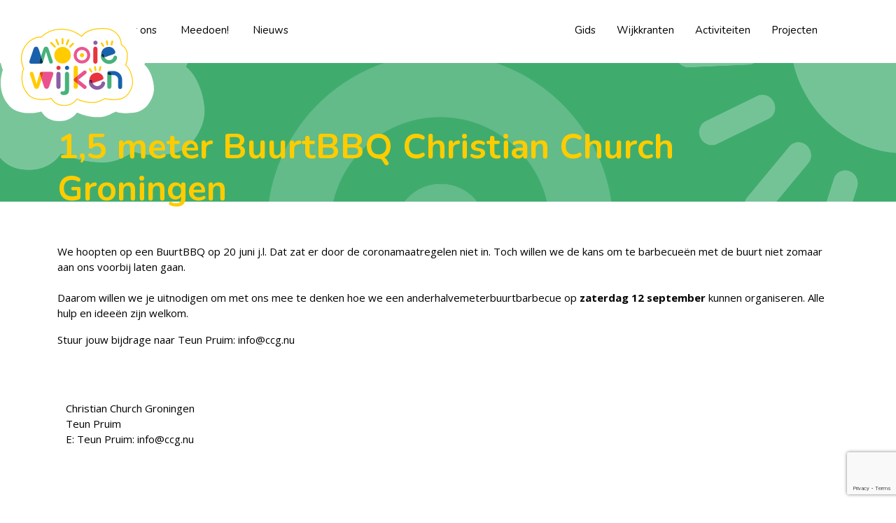

--- FILE ---
content_type: text/html; charset=UTF-8
request_url: https://www.mooiewijken.nl/15-meter-buurtbbq-christian-church-groningen/
body_size: 7008
content:

<!doctype html>
<html lang="nl-NL">
  <head>
  <!-- Google tag (gtag.js) -->
  <script async src="https://www.googletagmanager.com/gtag/js?id=G-QM6NQZYW35"></script>
  <script>
    window.dataLayer = window.dataLayer || [];
    function gtag(){dataLayer.push(arguments);}
    gtag('js', new Date());

    gtag('config', 'G-QM6NQZYW35');
  </script>
  <meta charset="utf-8">
  <meta http-equiv="x-ua-compatible" content="ie=edge">
  <meta name="viewport" content="width=device-width, initial-scale=1">
  <meta name="keywords" content="In Mooie Wijken mogen wij dromen waarmaken!">
  <meta name="description" content="In Mooie Wijken mogen wij dromen waarmaken!">
  <meta name="author" content="releaz">
  <meta name="copyright" content="Mooie Wijken">
  <meta name="theme-color" content="#fc4e8b">
  <meta property="og:image" content="https://www.mooiewijken.nl/app/uploads/grilling-1081675_1920.jpg" />
  <meta property="og:type" content="website">

  <link rel="icon" type="image/x-icon" href="https://www.mooiewijken.nl/app/themes/mooiewijken/favicon.png" />
  <meta name='robots' content='index, follow, max-image-preview:large, max-snippet:-1, max-video-preview:-1' />
	<style>img:is([sizes="auto" i], [sizes^="auto," i]) { contain-intrinsic-size: 3000px 1500px }</style>
	
	<!-- This site is optimized with the Yoast SEO plugin v25.4 - https://yoast.com/wordpress/plugins/seo/ -->
	<title>1,5 meter BuurtBBQ Christian Church Groningen | Mooie Wijken</title>
	<link rel="canonical" href="https://www.mooiewijken.nl/15-meter-buurtbbq-christian-church-groningen/" />
	<meta property="og:locale" content="nl_NL" />
	<meta property="og:type" content="article" />
	<meta property="og:title" content="1,5 meter BuurtBBQ Christian Church Groningen | Mooie Wijken" />
	<meta property="og:description" content="We hoopten op een BuurtBBQ op 20 juni j.l. Dat zat er door de coronamaatregelen niet in. Toch willen we de..." />
	<meta property="og:url" content="https://www.mooiewijken.nl/15-meter-buurtbbq-christian-church-groningen/" />
	<meta property="og:site_name" content="Mooie Wijken" />
	<meta property="article:published_time" content="2020-06-14T17:23:00+00:00" />
	<meta property="article:modified_time" content="2020-06-15T17:26:07+00:00" />
	<meta property="og:image" content="https://www.mooiewijken.nl/app/uploads/grilling-1081675_1920.jpg" />
	<meta property="og:image:width" content="1920" />
	<meta property="og:image:height" content="1285" />
	<meta property="og:image:type" content="image/jpeg" />
	<meta name="author" content="mooiewijken" />
	<meta name="twitter:card" content="summary_large_image" />
	<meta name="twitter:label1" content="Geschreven door" />
	<meta name="twitter:data1" content="mooiewijken" />
	<script type="application/ld+json" class="yoast-schema-graph">{"@context":"https://schema.org","@graph":[{"@type":"WebPage","@id":"https://www.mooiewijken.nl/15-meter-buurtbbq-christian-church-groningen/","url":"https://www.mooiewijken.nl/15-meter-buurtbbq-christian-church-groningen/","name":"1,5 meter BuurtBBQ Christian Church Groningen | Mooie Wijken","isPartOf":{"@id":"https://www.mooiewijken.nl/#website"},"primaryImageOfPage":{"@id":"https://www.mooiewijken.nl/15-meter-buurtbbq-christian-church-groningen/#primaryimage"},"image":{"@id":"https://www.mooiewijken.nl/15-meter-buurtbbq-christian-church-groningen/#primaryimage"},"thumbnailUrl":"https://www.mooiewijken.nl/app/uploads/grilling-1081675_1920.jpg","datePublished":"2020-06-14T17:23:00+00:00","dateModified":"2020-06-15T17:26:07+00:00","author":{"@id":"https://www.mooiewijken.nl/#/schema/person/2e35fc342ffd662ce1829ae2db3092a4"},"breadcrumb":{"@id":"https://www.mooiewijken.nl/15-meter-buurtbbq-christian-church-groningen/#breadcrumb"},"inLanguage":"nl-NL","potentialAction":[{"@type":"ReadAction","target":["https://www.mooiewijken.nl/15-meter-buurtbbq-christian-church-groningen/"]}]},{"@type":"ImageObject","inLanguage":"nl-NL","@id":"https://www.mooiewijken.nl/15-meter-buurtbbq-christian-church-groningen/#primaryimage","url":"https://www.mooiewijken.nl/app/uploads/grilling-1081675_1920.jpg","contentUrl":"https://www.mooiewijken.nl/app/uploads/grilling-1081675_1920.jpg","width":1920,"height":1285},{"@type":"BreadcrumbList","@id":"https://www.mooiewijken.nl/15-meter-buurtbbq-christian-church-groningen/#breadcrumb","itemListElement":[{"@type":"ListItem","position":1,"name":"Home","item":"https://www.mooiewijken.nl/"},{"@type":"ListItem","position":2,"name":"Berichten","item":"https://www.mooiewijken.nl/berichten/"},{"@type":"ListItem","position":3,"name":"1,5 meter BuurtBBQ Christian Church Groningen"}]},{"@type":"WebSite","@id":"https://www.mooiewijken.nl/#website","url":"https://www.mooiewijken.nl/","name":"Mooie Wijken","description":"Samen met jou!","potentialAction":[{"@type":"SearchAction","target":{"@type":"EntryPoint","urlTemplate":"https://www.mooiewijken.nl/?s={search_term_string}"},"query-input":{"@type":"PropertyValueSpecification","valueRequired":true,"valueName":"search_term_string"}}],"inLanguage":"nl-NL"},{"@type":"Person","@id":"https://www.mooiewijken.nl/#/schema/person/2e35fc342ffd662ce1829ae2db3092a4","name":"mooiewijken","url":"https://www.mooiewijken.nl/author/mooiewijken/"}]}</script>
	<!-- / Yoast SEO plugin. -->


<link rel='stylesheet' id='formidable-css' href='https://www.mooiewijken.nl/app/plugins/formidable/css/formidableforms.css?ver=72705' type='text/css' media='all' />
<link rel='stylesheet' id='tribe-events-pro-mini-calendar-block-styles-css' href='https://www.mooiewijken.nl/app/plugins/events-calendar-pro/build/css/tribe-events-pro-mini-calendar-block.css?ver=7.6.0.2' type='text/css' media='all' />
<link rel='stylesheet' id='wp-block-library-css' href='https://www.mooiewijken.nl/wp/wp-includes/css/dist/block-library/style.min.css?ver=6.8.1' type='text/css' media='all' />
<style id='classic-theme-styles-inline-css' type='text/css'>
/*! This file is auto-generated */
.wp-block-button__link{color:#fff;background-color:#32373c;border-radius:9999px;box-shadow:none;text-decoration:none;padding:calc(.667em + 2px) calc(1.333em + 2px);font-size:1.125em}.wp-block-file__button{background:#32373c;color:#fff;text-decoration:none}
</style>
<style id='global-styles-inline-css' type='text/css'>
:root{--wp--preset--aspect-ratio--square: 1;--wp--preset--aspect-ratio--4-3: 4/3;--wp--preset--aspect-ratio--3-4: 3/4;--wp--preset--aspect-ratio--3-2: 3/2;--wp--preset--aspect-ratio--2-3: 2/3;--wp--preset--aspect-ratio--16-9: 16/9;--wp--preset--aspect-ratio--9-16: 9/16;--wp--preset--color--black: #000000;--wp--preset--color--cyan-bluish-gray: #abb8c3;--wp--preset--color--white: #ffffff;--wp--preset--color--pale-pink: #f78da7;--wp--preset--color--vivid-red: #cf2e2e;--wp--preset--color--luminous-vivid-orange: #ff6900;--wp--preset--color--luminous-vivid-amber: #fcb900;--wp--preset--color--light-green-cyan: #7bdcb5;--wp--preset--color--vivid-green-cyan: #00d084;--wp--preset--color--pale-cyan-blue: #8ed1fc;--wp--preset--color--vivid-cyan-blue: #0693e3;--wp--preset--color--vivid-purple: #9b51e0;--wp--preset--gradient--vivid-cyan-blue-to-vivid-purple: linear-gradient(135deg,rgba(6,147,227,1) 0%,rgb(155,81,224) 100%);--wp--preset--gradient--light-green-cyan-to-vivid-green-cyan: linear-gradient(135deg,rgb(122,220,180) 0%,rgb(0,208,130) 100%);--wp--preset--gradient--luminous-vivid-amber-to-luminous-vivid-orange: linear-gradient(135deg,rgba(252,185,0,1) 0%,rgba(255,105,0,1) 100%);--wp--preset--gradient--luminous-vivid-orange-to-vivid-red: linear-gradient(135deg,rgba(255,105,0,1) 0%,rgb(207,46,46) 100%);--wp--preset--gradient--very-light-gray-to-cyan-bluish-gray: linear-gradient(135deg,rgb(238,238,238) 0%,rgb(169,184,195) 100%);--wp--preset--gradient--cool-to-warm-spectrum: linear-gradient(135deg,rgb(74,234,220) 0%,rgb(151,120,209) 20%,rgb(207,42,186) 40%,rgb(238,44,130) 60%,rgb(251,105,98) 80%,rgb(254,248,76) 100%);--wp--preset--gradient--blush-light-purple: linear-gradient(135deg,rgb(255,206,236) 0%,rgb(152,150,240) 100%);--wp--preset--gradient--blush-bordeaux: linear-gradient(135deg,rgb(254,205,165) 0%,rgb(254,45,45) 50%,rgb(107,0,62) 100%);--wp--preset--gradient--luminous-dusk: linear-gradient(135deg,rgb(255,203,112) 0%,rgb(199,81,192) 50%,rgb(65,88,208) 100%);--wp--preset--gradient--pale-ocean: linear-gradient(135deg,rgb(255,245,203) 0%,rgb(182,227,212) 50%,rgb(51,167,181) 100%);--wp--preset--gradient--electric-grass: linear-gradient(135deg,rgb(202,248,128) 0%,rgb(113,206,126) 100%);--wp--preset--gradient--midnight: linear-gradient(135deg,rgb(2,3,129) 0%,rgb(40,116,252) 100%);--wp--preset--font-size--small: 13px;--wp--preset--font-size--medium: 20px;--wp--preset--font-size--large: 36px;--wp--preset--font-size--x-large: 42px;--wp--preset--spacing--20: 0.44rem;--wp--preset--spacing--30: 0.67rem;--wp--preset--spacing--40: 1rem;--wp--preset--spacing--50: 1.5rem;--wp--preset--spacing--60: 2.25rem;--wp--preset--spacing--70: 3.38rem;--wp--preset--spacing--80: 5.06rem;--wp--preset--shadow--natural: 6px 6px 9px rgba(0, 0, 0, 0.2);--wp--preset--shadow--deep: 12px 12px 50px rgba(0, 0, 0, 0.4);--wp--preset--shadow--sharp: 6px 6px 0px rgba(0, 0, 0, 0.2);--wp--preset--shadow--outlined: 6px 6px 0px -3px rgba(255, 255, 255, 1), 6px 6px rgba(0, 0, 0, 1);--wp--preset--shadow--crisp: 6px 6px 0px rgba(0, 0, 0, 1);}:where(.is-layout-flex){gap: 0.5em;}:where(.is-layout-grid){gap: 0.5em;}body .is-layout-flex{display: flex;}.is-layout-flex{flex-wrap: wrap;align-items: center;}.is-layout-flex > :is(*, div){margin: 0;}body .is-layout-grid{display: grid;}.is-layout-grid > :is(*, div){margin: 0;}:where(.wp-block-columns.is-layout-flex){gap: 2em;}:where(.wp-block-columns.is-layout-grid){gap: 2em;}:where(.wp-block-post-template.is-layout-flex){gap: 1.25em;}:where(.wp-block-post-template.is-layout-grid){gap: 1.25em;}.has-black-color{color: var(--wp--preset--color--black) !important;}.has-cyan-bluish-gray-color{color: var(--wp--preset--color--cyan-bluish-gray) !important;}.has-white-color{color: var(--wp--preset--color--white) !important;}.has-pale-pink-color{color: var(--wp--preset--color--pale-pink) !important;}.has-vivid-red-color{color: var(--wp--preset--color--vivid-red) !important;}.has-luminous-vivid-orange-color{color: var(--wp--preset--color--luminous-vivid-orange) !important;}.has-luminous-vivid-amber-color{color: var(--wp--preset--color--luminous-vivid-amber) !important;}.has-light-green-cyan-color{color: var(--wp--preset--color--light-green-cyan) !important;}.has-vivid-green-cyan-color{color: var(--wp--preset--color--vivid-green-cyan) !important;}.has-pale-cyan-blue-color{color: var(--wp--preset--color--pale-cyan-blue) !important;}.has-vivid-cyan-blue-color{color: var(--wp--preset--color--vivid-cyan-blue) !important;}.has-vivid-purple-color{color: var(--wp--preset--color--vivid-purple) !important;}.has-black-background-color{background-color: var(--wp--preset--color--black) !important;}.has-cyan-bluish-gray-background-color{background-color: var(--wp--preset--color--cyan-bluish-gray) !important;}.has-white-background-color{background-color: var(--wp--preset--color--white) !important;}.has-pale-pink-background-color{background-color: var(--wp--preset--color--pale-pink) !important;}.has-vivid-red-background-color{background-color: var(--wp--preset--color--vivid-red) !important;}.has-luminous-vivid-orange-background-color{background-color: var(--wp--preset--color--luminous-vivid-orange) !important;}.has-luminous-vivid-amber-background-color{background-color: var(--wp--preset--color--luminous-vivid-amber) !important;}.has-light-green-cyan-background-color{background-color: var(--wp--preset--color--light-green-cyan) !important;}.has-vivid-green-cyan-background-color{background-color: var(--wp--preset--color--vivid-green-cyan) !important;}.has-pale-cyan-blue-background-color{background-color: var(--wp--preset--color--pale-cyan-blue) !important;}.has-vivid-cyan-blue-background-color{background-color: var(--wp--preset--color--vivid-cyan-blue) !important;}.has-vivid-purple-background-color{background-color: var(--wp--preset--color--vivid-purple) !important;}.has-black-border-color{border-color: var(--wp--preset--color--black) !important;}.has-cyan-bluish-gray-border-color{border-color: var(--wp--preset--color--cyan-bluish-gray) !important;}.has-white-border-color{border-color: var(--wp--preset--color--white) !important;}.has-pale-pink-border-color{border-color: var(--wp--preset--color--pale-pink) !important;}.has-vivid-red-border-color{border-color: var(--wp--preset--color--vivid-red) !important;}.has-luminous-vivid-orange-border-color{border-color: var(--wp--preset--color--luminous-vivid-orange) !important;}.has-luminous-vivid-amber-border-color{border-color: var(--wp--preset--color--luminous-vivid-amber) !important;}.has-light-green-cyan-border-color{border-color: var(--wp--preset--color--light-green-cyan) !important;}.has-vivid-green-cyan-border-color{border-color: var(--wp--preset--color--vivid-green-cyan) !important;}.has-pale-cyan-blue-border-color{border-color: var(--wp--preset--color--pale-cyan-blue) !important;}.has-vivid-cyan-blue-border-color{border-color: var(--wp--preset--color--vivid-cyan-blue) !important;}.has-vivid-purple-border-color{border-color: var(--wp--preset--color--vivid-purple) !important;}.has-vivid-cyan-blue-to-vivid-purple-gradient-background{background: var(--wp--preset--gradient--vivid-cyan-blue-to-vivid-purple) !important;}.has-light-green-cyan-to-vivid-green-cyan-gradient-background{background: var(--wp--preset--gradient--light-green-cyan-to-vivid-green-cyan) !important;}.has-luminous-vivid-amber-to-luminous-vivid-orange-gradient-background{background: var(--wp--preset--gradient--luminous-vivid-amber-to-luminous-vivid-orange) !important;}.has-luminous-vivid-orange-to-vivid-red-gradient-background{background: var(--wp--preset--gradient--luminous-vivid-orange-to-vivid-red) !important;}.has-very-light-gray-to-cyan-bluish-gray-gradient-background{background: var(--wp--preset--gradient--very-light-gray-to-cyan-bluish-gray) !important;}.has-cool-to-warm-spectrum-gradient-background{background: var(--wp--preset--gradient--cool-to-warm-spectrum) !important;}.has-blush-light-purple-gradient-background{background: var(--wp--preset--gradient--blush-light-purple) !important;}.has-blush-bordeaux-gradient-background{background: var(--wp--preset--gradient--blush-bordeaux) !important;}.has-luminous-dusk-gradient-background{background: var(--wp--preset--gradient--luminous-dusk) !important;}.has-pale-ocean-gradient-background{background: var(--wp--preset--gradient--pale-ocean) !important;}.has-electric-grass-gradient-background{background: var(--wp--preset--gradient--electric-grass) !important;}.has-midnight-gradient-background{background: var(--wp--preset--gradient--midnight) !important;}.has-small-font-size{font-size: var(--wp--preset--font-size--small) !important;}.has-medium-font-size{font-size: var(--wp--preset--font-size--medium) !important;}.has-large-font-size{font-size: var(--wp--preset--font-size--large) !important;}.has-x-large-font-size{font-size: var(--wp--preset--font-size--x-large) !important;}
:where(.wp-block-post-template.is-layout-flex){gap: 1.25em;}:where(.wp-block-post-template.is-layout-grid){gap: 1.25em;}
:where(.wp-block-columns.is-layout-flex){gap: 2em;}:where(.wp-block-columns.is-layout-grid){gap: 2em;}
:root :where(.wp-block-pullquote){font-size: 1.5em;line-height: 1.6;}
</style>
<link rel='stylesheet' id='contact-form-7-css' href='https://www.mooiewijken.nl/app/plugins/contact-form-7/includes/css/styles.css?ver=6.0.6' type='text/css' media='all' />
<link rel='stylesheet' id='sage/css-css' href='https://www.mooiewijken.nl/app/themes/mooiewijken/dist/styles/main.css' type='text/css' media='all' />
<script type="text/javascript" src="https://www.mooiewijken.nl/wp/wp-includes/js/jquery/jquery.min.js?ver=3.7.1" id="jquery-core-js"></script>
<script type="text/javascript" src="https://www.mooiewijken.nl/wp/wp-includes/js/jquery/jquery-migrate.min.js?ver=3.4.1" id="jquery-migrate-js"></script>
<link rel="https://api.w.org/" href="https://www.mooiewijken.nl/wp-json/" /><link rel="alternate" title="JSON" type="application/json" href="https://www.mooiewijken.nl/wp-json/wp/v2/posts/759" /><link rel="EditURI" type="application/rsd+xml" title="RSD" href="https://www.mooiewijken.nl/wp/xmlrpc.php?rsd" />
<meta name="generator" content="WordPress 6.8.1" />
<link rel='shortlink' href='https://www.mooiewijken.nl/?p=759' />
<link rel="alternate" title="oEmbed (JSON)" type="application/json+oembed" href="https://www.mooiewijken.nl/wp-json/oembed/1.0/embed?url=https%3A%2F%2Fwww.mooiewijken.nl%2F15-meter-buurtbbq-christian-church-groningen%2F" />
<link rel="alternate" title="oEmbed (XML)" type="text/xml+oembed" href="https://www.mooiewijken.nl/wp-json/oembed/1.0/embed?url=https%3A%2F%2Fwww.mooiewijken.nl%2F15-meter-buurtbbq-christian-church-groningen%2F&#038;format=xml" />
<script>document.documentElement.className += " js";</script>
<meta name="tec-api-version" content="v1"><meta name="tec-api-origin" content="https://www.mooiewijken.nl"><link rel="alternate" href="https://www.mooiewijken.nl/wp-json/tribe/events/v1/" />		<style type="text/css" id="wp-custom-css">
			.wp-block-media-text__media img, .wp-block-media-text__media video { height:100%;}

.block-activiteiten {
    background: #ffcb31;
    padding: 30px 30px 1px;
    color: #000;
    border-radius: 3px;
    margin-bottom: 30px;
}
iframe { width: 100%; height: 500px; }
.btn-default:hover {background:#8f5eab}

.wijkfonds label, .wijkfonds .frm_primary_label { color: #fff !important; }		</style>
		</head>
  <body class="wp-singular post-template-default single single-post postid-759 single-format-standard wp-theme-mooiewijken tribe-no-js 15-meter-buurtbbq-christian-church-groningen tribe-theme-mooiewijken">
       <!--[if IE]>
      <div class="alert alert-warning">
        You are using an <strong>outdated</strong> browser. Please <a href="http://browsehappy.com/">upgrade your browser</a> to improve your experience.      </div>
    <![endif]-->
    <header class="banner" id="header">
	<div class="container">
		<button class="navbar-toggler" type="button" data-toggle="collapse" data-target="#navbar-collap" aria-controls="navbar-collap" aria-expanded="false" aria-label="Toggle navigation">
			<i class="fa fa-2x fa-bars" aria-hidden="true"></i>
			<span>Menu</span>
		</button>
		<nav class="navbar" role="navigation">
			<div id="navbar-collap" class="navbar-collapse collapse"><ul id="menu-menu" class="nav navbar-nav"><li itemscope="itemscope" itemtype="https://www.schema.org/SiteNavigationElement" id="menu-item-5" class="menu-item menu-item-type-post_type menu-item-object-page menu-item-home menu-item-5 nav-item"><a href="https://www.mooiewijken.nl/" class="nav-link"><i class="fa fa-home" aria-hidden="true"></i></a></li>
<li itemscope="itemscope" itemtype="https://www.schema.org/SiteNavigationElement" id="menu-item-39" class="menu-item menu-item-type-post_type menu-item-object-page menu-item-39 nav-item"><a title="Over ons" href="https://www.mooiewijken.nl/over-ons/" class="nav-link">Over ons</a></li>
<li itemscope="itemscope" itemtype="https://www.schema.org/SiteNavigationElement" id="menu-item-47" class="menu-item menu-item-type-post_type menu-item-object-page menu-item-47 nav-item"><a title="Meedoen!" href="https://www.mooiewijken.nl/contact/" class="nav-link">Meedoen!</a></li>
<li itemscope="itemscope" itemtype="https://www.schema.org/SiteNavigationElement" id="menu-item-42" class="menu-item menu-item-type-custom menu-item-object-custom menu-item-42 nav-item"><a title="Nieuws" href="/category/nieuws/" class="nav-link">Nieuws</a></li>
<li itemscope="itemscope" itemtype="https://www.schema.org/SiteNavigationElement" id="menu-item-54" class="float-right menu-item menu-item-type-custom menu-item-object-custom menu-item-54 nav-item"><a title="Projecten" href="/category/projecten/actueel" class="nav-link">Projecten</a></li>
<li itemscope="itemscope" itemtype="https://www.schema.org/SiteNavigationElement" id="menu-item-5663" class="float-right menu-item menu-item-type-custom menu-item-object-custom menu-item-5663 nav-item"><a title="Activiteiten" href="/activiteiten" class="nav-link">Activiteiten</a></li>
<li itemscope="itemscope" itemtype="https://www.schema.org/SiteNavigationElement" id="menu-item-12585" class="float-right menu-item menu-item-type-post_type menu-item-object-page menu-item-12585 nav-item"><a title="Wijkkranten" href="https://www.mooiewijken.nl/wijkkranten/" class="nav-link">Wijkkranten</a></li>
<li itemscope="itemscope" itemtype="https://www.schema.org/SiteNavigationElement" id="menu-item-16795" class="float-right menu-item menu-item-type-taxonomy menu-item-object-category menu-item-16795 nav-item"><a title="Gids" href="https://www.mooiewijken.nl/category/gids/" class="nav-link">Gids</a></li>
</ul></div>		</nav>    
		<a class="navbar-brand" href="https://www.mooiewijken.nl/"><img src="https://www.mooiewijken.nl/app/themes/mooiewijken/dist/images/logo.svg" alt="Mooie Wijken" /></a>
	</div>
</header>
	<div class="wrap" role="document">
      <div class="content">
        			<div class="page-head-small" style="background-image:url(/app/uploads/head-news.png);">
		    <div class="page-head-layer">
				<div class="container">
					<h1>1,5 meter BuurtBBQ Christian Church Groningen</h1>				</div>
			</div>
		</div>

		<div class="block">
			<div class="container">
				<article class="post-759 post type-post status-publish format-standard has-post-thumbnail hentry category-activiteit category-eten-drinken category-nieuws">    
				
<p>We hoopten op een BuurtBBQ op 20 juni j.l. Dat zat er door de coronamaatregelen niet in. Toch willen we de kans om te barbecueën met de buurt niet zomaar aan ons voorbij laten gaan. <br><br>Daarom willen we je uitnodigen om met ons mee te denken hoe we een anderhalvemeterbuurtbarbecue op <strong>zaterdag 12 september</strong> kunnen organiseren. Alle hulp en ideeën zijn welkom.</p>



<p>Stuur jouw bijdrage naar Teun Pruim: info@ccg.nu</p>
				</article>
									<div class="block">
						<div class="container">
				    		<p>Christian Church Groningen<br />
Teun Pruim<br />
E: Teun Pruim: info@ccg.nu</p>
				    	</div>
				    </div>
							</div>
		</div>
		      </div><!-- /.content -->
    </div><!-- /.wrap -->
    <footer class="footer block">
	<div class="container">
		<div class="row justify-content-md-center">
			<div class="col-sm-3">
				<div class="text-center">
					<h3>Heb je vragen?</h3>
					<a class="pt-3 inline-block" href="mailto:info@mooiewijken.nl">info@mooiewijken.nl</a>
				</div>
			</div>
			<div class="col-sm-3">
				<div class="text-center">
					<h3>Volg ons</h3>
					<a href="https://www.facebook.com/mooiewijken"><i class="fab fa-5x fa-facebook-square" aria-hidden="true"></i></a>
					<a href="https://www.instagram.com/mooiewijken/"><i class="fab fa-5x fa-instagram" aria-hidden="true"></i></a>
				</div>
			</div>
		</div>
		<div class="copyright text-center">
			Copyright © 2026 Mooie Wijken | Alle rechten voorbehouden | <a href="/toegankelijkheid">Toegankelijkheid</a> | realisatie: <a href="https://www.releaz.nl">releaz</a>
		</div>
	</div>
</footer><script type="speculationrules">
{"prefetch":[{"source":"document","where":{"and":[{"href_matches":"\/*"},{"not":{"href_matches":["\/wp\/wp-*.php","\/wp\/wp-admin\/*","\/app\/uploads\/*","\/app\/*","\/app\/plugins\/*","\/app\/themes\/mooiewijken\/*","\/*\\?(.+)"]}},{"not":{"selector_matches":"a[rel~=\"nofollow\"]"}},{"not":{"selector_matches":".no-prefetch, .no-prefetch a"}}]},"eagerness":"conservative"}]}
</script>
		<script>
		( function ( body ) {
			'use strict';
			body.className = body.className.replace( /\btribe-no-js\b/, 'tribe-js' );
		} )( document.body );
		</script>
		<script> /* <![CDATA[ */var tribe_l10n_datatables = {"aria":{"sort_ascending":": activate to sort column ascending","sort_descending":": activate to sort column descending"},"length_menu":"Show _MENU_ entries","empty_table":"No data available in table","info":"Showing _START_ to _END_ of _TOTAL_ entries","info_empty":"Showing 0 to 0 of 0 entries","info_filtered":"(filtered from _MAX_ total entries)","zero_records":"No matching records found","search":"Search:","all_selected_text":"All items on this page were selected. ","select_all_link":"Select all pages","clear_selection":"Clear Selection.","pagination":{"all":"All","next":"Next","previous":"Previous"},"select":{"rows":{"0":"","_":": Selected %d rows","1":": Selected 1 row"}},"datepicker":{"dayNames":["zondag","maandag","dinsdag","woensdag","donderdag","vrijdag","zaterdag"],"dayNamesShort":["zo","ma","di","wo","do","vr","za"],"dayNamesMin":["Z","M","D","W","D","V","Z"],"monthNames":["januari","februari","maart","april","mei","juni","juli","augustus","september","oktober","november","december"],"monthNamesShort":["januari","februari","maart","april","mei","juni","juli","augustus","september","oktober","november","december"],"monthNamesMin":["jan","feb","mrt","apr","mei","jun","jul","aug","sep","okt","nov","dec"],"nextText":"Next","prevText":"Prev","currentText":"Today","closeText":"Done","today":"Today","clear":"Clear"}};/* ]]> */ </script><script type="text/javascript" src="https://www.mooiewijken.nl/wp/wp-includes/js/dist/hooks.min.js?ver=4d63a3d491d11ffd8ac6" id="wp-hooks-js"></script>
<script type="text/javascript" src="https://www.mooiewijken.nl/wp/wp-includes/js/dist/i18n.min.js?ver=5e580eb46a90c2b997e6" id="wp-i18n-js"></script>
<script type="text/javascript" id="wp-i18n-js-after">
/* <![CDATA[ */
wp.i18n.setLocaleData( { 'text direction\u0004ltr': [ 'ltr' ] } );
/* ]]> */
</script>
<script type="text/javascript" src="https://www.mooiewijken.nl/app/plugins/contact-form-7/includes/swv/js/index.js?ver=6.0.6" id="swv-js"></script>
<script type="text/javascript" id="contact-form-7-js-translations">
/* <![CDATA[ */
( function( domain, translations ) {
	var localeData = translations.locale_data[ domain ] || translations.locale_data.messages;
	localeData[""].domain = domain;
	wp.i18n.setLocaleData( localeData, domain );
} )( "contact-form-7", {"translation-revision-date":"2025-04-10 10:07:10+0000","generator":"GlotPress\/4.0.1","domain":"messages","locale_data":{"messages":{"":{"domain":"messages","plural-forms":"nplurals=2; plural=n != 1;","lang":"nl"},"This contact form is placed in the wrong place.":["Dit contactformulier staat op de verkeerde plek."],"Error:":["Fout:"]}},"comment":{"reference":"includes\/js\/index.js"}} );
/* ]]> */
</script>
<script type="text/javascript" id="contact-form-7-js-before">
/* <![CDATA[ */
var wpcf7 = {
    "api": {
        "root": "https:\/\/www.mooiewijken.nl\/wp-json\/",
        "namespace": "contact-form-7\/v1"
    }
};
/* ]]> */
</script>
<script type="text/javascript" src="https://www.mooiewijken.nl/app/plugins/contact-form-7/includes/js/index.js?ver=6.0.6" id="contact-form-7-js"></script>
<script type="text/javascript" src="https://www.google.com/recaptcha/api.js?render=6LdpRikhAAAAAOB9vxCVisIRG1ixJwfYpAZSgdUM&amp;ver=3.0" id="google-recaptcha-js"></script>
<script type="text/javascript" src="https://www.mooiewijken.nl/wp/wp-includes/js/dist/vendor/wp-polyfill.min.js?ver=3.15.0" id="wp-polyfill-js"></script>
<script type="text/javascript" id="wpcf7-recaptcha-js-before">
/* <![CDATA[ */
var wpcf7_recaptcha = {
    "sitekey": "6LdpRikhAAAAAOB9vxCVisIRG1ixJwfYpAZSgdUM",
    "actions": {
        "homepage": "homepage",
        "contactform": "contactform"
    }
};
/* ]]> */
</script>
<script type="text/javascript" src="https://www.mooiewijken.nl/app/plugins/contact-form-7/modules/recaptcha/index.js?ver=6.0.6" id="wpcf7-recaptcha-js"></script>
<script type="text/javascript" src="https://www.mooiewijken.nl/app/themes/mooiewijken/dist/scripts/main.js" id="sage/js-js"></script>
  </body>
</html>


--- FILE ---
content_type: text/html; charset=utf-8
request_url: https://www.google.com/recaptcha/api2/anchor?ar=1&k=6LdpRikhAAAAAOB9vxCVisIRG1ixJwfYpAZSgdUM&co=aHR0cHM6Ly93d3cubW9vaWV3aWprZW4ubmw6NDQz&hl=en&v=N67nZn4AqZkNcbeMu4prBgzg&size=invisible&anchor-ms=20000&execute-ms=30000&cb=31zz7bypwimk
body_size: 48669
content:
<!DOCTYPE HTML><html dir="ltr" lang="en"><head><meta http-equiv="Content-Type" content="text/html; charset=UTF-8">
<meta http-equiv="X-UA-Compatible" content="IE=edge">
<title>reCAPTCHA</title>
<style type="text/css">
/* cyrillic-ext */
@font-face {
  font-family: 'Roboto';
  font-style: normal;
  font-weight: 400;
  font-stretch: 100%;
  src: url(//fonts.gstatic.com/s/roboto/v48/KFO7CnqEu92Fr1ME7kSn66aGLdTylUAMa3GUBHMdazTgWw.woff2) format('woff2');
  unicode-range: U+0460-052F, U+1C80-1C8A, U+20B4, U+2DE0-2DFF, U+A640-A69F, U+FE2E-FE2F;
}
/* cyrillic */
@font-face {
  font-family: 'Roboto';
  font-style: normal;
  font-weight: 400;
  font-stretch: 100%;
  src: url(//fonts.gstatic.com/s/roboto/v48/KFO7CnqEu92Fr1ME7kSn66aGLdTylUAMa3iUBHMdazTgWw.woff2) format('woff2');
  unicode-range: U+0301, U+0400-045F, U+0490-0491, U+04B0-04B1, U+2116;
}
/* greek-ext */
@font-face {
  font-family: 'Roboto';
  font-style: normal;
  font-weight: 400;
  font-stretch: 100%;
  src: url(//fonts.gstatic.com/s/roboto/v48/KFO7CnqEu92Fr1ME7kSn66aGLdTylUAMa3CUBHMdazTgWw.woff2) format('woff2');
  unicode-range: U+1F00-1FFF;
}
/* greek */
@font-face {
  font-family: 'Roboto';
  font-style: normal;
  font-weight: 400;
  font-stretch: 100%;
  src: url(//fonts.gstatic.com/s/roboto/v48/KFO7CnqEu92Fr1ME7kSn66aGLdTylUAMa3-UBHMdazTgWw.woff2) format('woff2');
  unicode-range: U+0370-0377, U+037A-037F, U+0384-038A, U+038C, U+038E-03A1, U+03A3-03FF;
}
/* math */
@font-face {
  font-family: 'Roboto';
  font-style: normal;
  font-weight: 400;
  font-stretch: 100%;
  src: url(//fonts.gstatic.com/s/roboto/v48/KFO7CnqEu92Fr1ME7kSn66aGLdTylUAMawCUBHMdazTgWw.woff2) format('woff2');
  unicode-range: U+0302-0303, U+0305, U+0307-0308, U+0310, U+0312, U+0315, U+031A, U+0326-0327, U+032C, U+032F-0330, U+0332-0333, U+0338, U+033A, U+0346, U+034D, U+0391-03A1, U+03A3-03A9, U+03B1-03C9, U+03D1, U+03D5-03D6, U+03F0-03F1, U+03F4-03F5, U+2016-2017, U+2034-2038, U+203C, U+2040, U+2043, U+2047, U+2050, U+2057, U+205F, U+2070-2071, U+2074-208E, U+2090-209C, U+20D0-20DC, U+20E1, U+20E5-20EF, U+2100-2112, U+2114-2115, U+2117-2121, U+2123-214F, U+2190, U+2192, U+2194-21AE, U+21B0-21E5, U+21F1-21F2, U+21F4-2211, U+2213-2214, U+2216-22FF, U+2308-230B, U+2310, U+2319, U+231C-2321, U+2336-237A, U+237C, U+2395, U+239B-23B7, U+23D0, U+23DC-23E1, U+2474-2475, U+25AF, U+25B3, U+25B7, U+25BD, U+25C1, U+25CA, U+25CC, U+25FB, U+266D-266F, U+27C0-27FF, U+2900-2AFF, U+2B0E-2B11, U+2B30-2B4C, U+2BFE, U+3030, U+FF5B, U+FF5D, U+1D400-1D7FF, U+1EE00-1EEFF;
}
/* symbols */
@font-face {
  font-family: 'Roboto';
  font-style: normal;
  font-weight: 400;
  font-stretch: 100%;
  src: url(//fonts.gstatic.com/s/roboto/v48/KFO7CnqEu92Fr1ME7kSn66aGLdTylUAMaxKUBHMdazTgWw.woff2) format('woff2');
  unicode-range: U+0001-000C, U+000E-001F, U+007F-009F, U+20DD-20E0, U+20E2-20E4, U+2150-218F, U+2190, U+2192, U+2194-2199, U+21AF, U+21E6-21F0, U+21F3, U+2218-2219, U+2299, U+22C4-22C6, U+2300-243F, U+2440-244A, U+2460-24FF, U+25A0-27BF, U+2800-28FF, U+2921-2922, U+2981, U+29BF, U+29EB, U+2B00-2BFF, U+4DC0-4DFF, U+FFF9-FFFB, U+10140-1018E, U+10190-1019C, U+101A0, U+101D0-101FD, U+102E0-102FB, U+10E60-10E7E, U+1D2C0-1D2D3, U+1D2E0-1D37F, U+1F000-1F0FF, U+1F100-1F1AD, U+1F1E6-1F1FF, U+1F30D-1F30F, U+1F315, U+1F31C, U+1F31E, U+1F320-1F32C, U+1F336, U+1F378, U+1F37D, U+1F382, U+1F393-1F39F, U+1F3A7-1F3A8, U+1F3AC-1F3AF, U+1F3C2, U+1F3C4-1F3C6, U+1F3CA-1F3CE, U+1F3D4-1F3E0, U+1F3ED, U+1F3F1-1F3F3, U+1F3F5-1F3F7, U+1F408, U+1F415, U+1F41F, U+1F426, U+1F43F, U+1F441-1F442, U+1F444, U+1F446-1F449, U+1F44C-1F44E, U+1F453, U+1F46A, U+1F47D, U+1F4A3, U+1F4B0, U+1F4B3, U+1F4B9, U+1F4BB, U+1F4BF, U+1F4C8-1F4CB, U+1F4D6, U+1F4DA, U+1F4DF, U+1F4E3-1F4E6, U+1F4EA-1F4ED, U+1F4F7, U+1F4F9-1F4FB, U+1F4FD-1F4FE, U+1F503, U+1F507-1F50B, U+1F50D, U+1F512-1F513, U+1F53E-1F54A, U+1F54F-1F5FA, U+1F610, U+1F650-1F67F, U+1F687, U+1F68D, U+1F691, U+1F694, U+1F698, U+1F6AD, U+1F6B2, U+1F6B9-1F6BA, U+1F6BC, U+1F6C6-1F6CF, U+1F6D3-1F6D7, U+1F6E0-1F6EA, U+1F6F0-1F6F3, U+1F6F7-1F6FC, U+1F700-1F7FF, U+1F800-1F80B, U+1F810-1F847, U+1F850-1F859, U+1F860-1F887, U+1F890-1F8AD, U+1F8B0-1F8BB, U+1F8C0-1F8C1, U+1F900-1F90B, U+1F93B, U+1F946, U+1F984, U+1F996, U+1F9E9, U+1FA00-1FA6F, U+1FA70-1FA7C, U+1FA80-1FA89, U+1FA8F-1FAC6, U+1FACE-1FADC, U+1FADF-1FAE9, U+1FAF0-1FAF8, U+1FB00-1FBFF;
}
/* vietnamese */
@font-face {
  font-family: 'Roboto';
  font-style: normal;
  font-weight: 400;
  font-stretch: 100%;
  src: url(//fonts.gstatic.com/s/roboto/v48/KFO7CnqEu92Fr1ME7kSn66aGLdTylUAMa3OUBHMdazTgWw.woff2) format('woff2');
  unicode-range: U+0102-0103, U+0110-0111, U+0128-0129, U+0168-0169, U+01A0-01A1, U+01AF-01B0, U+0300-0301, U+0303-0304, U+0308-0309, U+0323, U+0329, U+1EA0-1EF9, U+20AB;
}
/* latin-ext */
@font-face {
  font-family: 'Roboto';
  font-style: normal;
  font-weight: 400;
  font-stretch: 100%;
  src: url(//fonts.gstatic.com/s/roboto/v48/KFO7CnqEu92Fr1ME7kSn66aGLdTylUAMa3KUBHMdazTgWw.woff2) format('woff2');
  unicode-range: U+0100-02BA, U+02BD-02C5, U+02C7-02CC, U+02CE-02D7, U+02DD-02FF, U+0304, U+0308, U+0329, U+1D00-1DBF, U+1E00-1E9F, U+1EF2-1EFF, U+2020, U+20A0-20AB, U+20AD-20C0, U+2113, U+2C60-2C7F, U+A720-A7FF;
}
/* latin */
@font-face {
  font-family: 'Roboto';
  font-style: normal;
  font-weight: 400;
  font-stretch: 100%;
  src: url(//fonts.gstatic.com/s/roboto/v48/KFO7CnqEu92Fr1ME7kSn66aGLdTylUAMa3yUBHMdazQ.woff2) format('woff2');
  unicode-range: U+0000-00FF, U+0131, U+0152-0153, U+02BB-02BC, U+02C6, U+02DA, U+02DC, U+0304, U+0308, U+0329, U+2000-206F, U+20AC, U+2122, U+2191, U+2193, U+2212, U+2215, U+FEFF, U+FFFD;
}
/* cyrillic-ext */
@font-face {
  font-family: 'Roboto';
  font-style: normal;
  font-weight: 500;
  font-stretch: 100%;
  src: url(//fonts.gstatic.com/s/roboto/v48/KFO7CnqEu92Fr1ME7kSn66aGLdTylUAMa3GUBHMdazTgWw.woff2) format('woff2');
  unicode-range: U+0460-052F, U+1C80-1C8A, U+20B4, U+2DE0-2DFF, U+A640-A69F, U+FE2E-FE2F;
}
/* cyrillic */
@font-face {
  font-family: 'Roboto';
  font-style: normal;
  font-weight: 500;
  font-stretch: 100%;
  src: url(//fonts.gstatic.com/s/roboto/v48/KFO7CnqEu92Fr1ME7kSn66aGLdTylUAMa3iUBHMdazTgWw.woff2) format('woff2');
  unicode-range: U+0301, U+0400-045F, U+0490-0491, U+04B0-04B1, U+2116;
}
/* greek-ext */
@font-face {
  font-family: 'Roboto';
  font-style: normal;
  font-weight: 500;
  font-stretch: 100%;
  src: url(//fonts.gstatic.com/s/roboto/v48/KFO7CnqEu92Fr1ME7kSn66aGLdTylUAMa3CUBHMdazTgWw.woff2) format('woff2');
  unicode-range: U+1F00-1FFF;
}
/* greek */
@font-face {
  font-family: 'Roboto';
  font-style: normal;
  font-weight: 500;
  font-stretch: 100%;
  src: url(//fonts.gstatic.com/s/roboto/v48/KFO7CnqEu92Fr1ME7kSn66aGLdTylUAMa3-UBHMdazTgWw.woff2) format('woff2');
  unicode-range: U+0370-0377, U+037A-037F, U+0384-038A, U+038C, U+038E-03A1, U+03A3-03FF;
}
/* math */
@font-face {
  font-family: 'Roboto';
  font-style: normal;
  font-weight: 500;
  font-stretch: 100%;
  src: url(//fonts.gstatic.com/s/roboto/v48/KFO7CnqEu92Fr1ME7kSn66aGLdTylUAMawCUBHMdazTgWw.woff2) format('woff2');
  unicode-range: U+0302-0303, U+0305, U+0307-0308, U+0310, U+0312, U+0315, U+031A, U+0326-0327, U+032C, U+032F-0330, U+0332-0333, U+0338, U+033A, U+0346, U+034D, U+0391-03A1, U+03A3-03A9, U+03B1-03C9, U+03D1, U+03D5-03D6, U+03F0-03F1, U+03F4-03F5, U+2016-2017, U+2034-2038, U+203C, U+2040, U+2043, U+2047, U+2050, U+2057, U+205F, U+2070-2071, U+2074-208E, U+2090-209C, U+20D0-20DC, U+20E1, U+20E5-20EF, U+2100-2112, U+2114-2115, U+2117-2121, U+2123-214F, U+2190, U+2192, U+2194-21AE, U+21B0-21E5, U+21F1-21F2, U+21F4-2211, U+2213-2214, U+2216-22FF, U+2308-230B, U+2310, U+2319, U+231C-2321, U+2336-237A, U+237C, U+2395, U+239B-23B7, U+23D0, U+23DC-23E1, U+2474-2475, U+25AF, U+25B3, U+25B7, U+25BD, U+25C1, U+25CA, U+25CC, U+25FB, U+266D-266F, U+27C0-27FF, U+2900-2AFF, U+2B0E-2B11, U+2B30-2B4C, U+2BFE, U+3030, U+FF5B, U+FF5D, U+1D400-1D7FF, U+1EE00-1EEFF;
}
/* symbols */
@font-face {
  font-family: 'Roboto';
  font-style: normal;
  font-weight: 500;
  font-stretch: 100%;
  src: url(//fonts.gstatic.com/s/roboto/v48/KFO7CnqEu92Fr1ME7kSn66aGLdTylUAMaxKUBHMdazTgWw.woff2) format('woff2');
  unicode-range: U+0001-000C, U+000E-001F, U+007F-009F, U+20DD-20E0, U+20E2-20E4, U+2150-218F, U+2190, U+2192, U+2194-2199, U+21AF, U+21E6-21F0, U+21F3, U+2218-2219, U+2299, U+22C4-22C6, U+2300-243F, U+2440-244A, U+2460-24FF, U+25A0-27BF, U+2800-28FF, U+2921-2922, U+2981, U+29BF, U+29EB, U+2B00-2BFF, U+4DC0-4DFF, U+FFF9-FFFB, U+10140-1018E, U+10190-1019C, U+101A0, U+101D0-101FD, U+102E0-102FB, U+10E60-10E7E, U+1D2C0-1D2D3, U+1D2E0-1D37F, U+1F000-1F0FF, U+1F100-1F1AD, U+1F1E6-1F1FF, U+1F30D-1F30F, U+1F315, U+1F31C, U+1F31E, U+1F320-1F32C, U+1F336, U+1F378, U+1F37D, U+1F382, U+1F393-1F39F, U+1F3A7-1F3A8, U+1F3AC-1F3AF, U+1F3C2, U+1F3C4-1F3C6, U+1F3CA-1F3CE, U+1F3D4-1F3E0, U+1F3ED, U+1F3F1-1F3F3, U+1F3F5-1F3F7, U+1F408, U+1F415, U+1F41F, U+1F426, U+1F43F, U+1F441-1F442, U+1F444, U+1F446-1F449, U+1F44C-1F44E, U+1F453, U+1F46A, U+1F47D, U+1F4A3, U+1F4B0, U+1F4B3, U+1F4B9, U+1F4BB, U+1F4BF, U+1F4C8-1F4CB, U+1F4D6, U+1F4DA, U+1F4DF, U+1F4E3-1F4E6, U+1F4EA-1F4ED, U+1F4F7, U+1F4F9-1F4FB, U+1F4FD-1F4FE, U+1F503, U+1F507-1F50B, U+1F50D, U+1F512-1F513, U+1F53E-1F54A, U+1F54F-1F5FA, U+1F610, U+1F650-1F67F, U+1F687, U+1F68D, U+1F691, U+1F694, U+1F698, U+1F6AD, U+1F6B2, U+1F6B9-1F6BA, U+1F6BC, U+1F6C6-1F6CF, U+1F6D3-1F6D7, U+1F6E0-1F6EA, U+1F6F0-1F6F3, U+1F6F7-1F6FC, U+1F700-1F7FF, U+1F800-1F80B, U+1F810-1F847, U+1F850-1F859, U+1F860-1F887, U+1F890-1F8AD, U+1F8B0-1F8BB, U+1F8C0-1F8C1, U+1F900-1F90B, U+1F93B, U+1F946, U+1F984, U+1F996, U+1F9E9, U+1FA00-1FA6F, U+1FA70-1FA7C, U+1FA80-1FA89, U+1FA8F-1FAC6, U+1FACE-1FADC, U+1FADF-1FAE9, U+1FAF0-1FAF8, U+1FB00-1FBFF;
}
/* vietnamese */
@font-face {
  font-family: 'Roboto';
  font-style: normal;
  font-weight: 500;
  font-stretch: 100%;
  src: url(//fonts.gstatic.com/s/roboto/v48/KFO7CnqEu92Fr1ME7kSn66aGLdTylUAMa3OUBHMdazTgWw.woff2) format('woff2');
  unicode-range: U+0102-0103, U+0110-0111, U+0128-0129, U+0168-0169, U+01A0-01A1, U+01AF-01B0, U+0300-0301, U+0303-0304, U+0308-0309, U+0323, U+0329, U+1EA0-1EF9, U+20AB;
}
/* latin-ext */
@font-face {
  font-family: 'Roboto';
  font-style: normal;
  font-weight: 500;
  font-stretch: 100%;
  src: url(//fonts.gstatic.com/s/roboto/v48/KFO7CnqEu92Fr1ME7kSn66aGLdTylUAMa3KUBHMdazTgWw.woff2) format('woff2');
  unicode-range: U+0100-02BA, U+02BD-02C5, U+02C7-02CC, U+02CE-02D7, U+02DD-02FF, U+0304, U+0308, U+0329, U+1D00-1DBF, U+1E00-1E9F, U+1EF2-1EFF, U+2020, U+20A0-20AB, U+20AD-20C0, U+2113, U+2C60-2C7F, U+A720-A7FF;
}
/* latin */
@font-face {
  font-family: 'Roboto';
  font-style: normal;
  font-weight: 500;
  font-stretch: 100%;
  src: url(//fonts.gstatic.com/s/roboto/v48/KFO7CnqEu92Fr1ME7kSn66aGLdTylUAMa3yUBHMdazQ.woff2) format('woff2');
  unicode-range: U+0000-00FF, U+0131, U+0152-0153, U+02BB-02BC, U+02C6, U+02DA, U+02DC, U+0304, U+0308, U+0329, U+2000-206F, U+20AC, U+2122, U+2191, U+2193, U+2212, U+2215, U+FEFF, U+FFFD;
}
/* cyrillic-ext */
@font-face {
  font-family: 'Roboto';
  font-style: normal;
  font-weight: 900;
  font-stretch: 100%;
  src: url(//fonts.gstatic.com/s/roboto/v48/KFO7CnqEu92Fr1ME7kSn66aGLdTylUAMa3GUBHMdazTgWw.woff2) format('woff2');
  unicode-range: U+0460-052F, U+1C80-1C8A, U+20B4, U+2DE0-2DFF, U+A640-A69F, U+FE2E-FE2F;
}
/* cyrillic */
@font-face {
  font-family: 'Roboto';
  font-style: normal;
  font-weight: 900;
  font-stretch: 100%;
  src: url(//fonts.gstatic.com/s/roboto/v48/KFO7CnqEu92Fr1ME7kSn66aGLdTylUAMa3iUBHMdazTgWw.woff2) format('woff2');
  unicode-range: U+0301, U+0400-045F, U+0490-0491, U+04B0-04B1, U+2116;
}
/* greek-ext */
@font-face {
  font-family: 'Roboto';
  font-style: normal;
  font-weight: 900;
  font-stretch: 100%;
  src: url(//fonts.gstatic.com/s/roboto/v48/KFO7CnqEu92Fr1ME7kSn66aGLdTylUAMa3CUBHMdazTgWw.woff2) format('woff2');
  unicode-range: U+1F00-1FFF;
}
/* greek */
@font-face {
  font-family: 'Roboto';
  font-style: normal;
  font-weight: 900;
  font-stretch: 100%;
  src: url(//fonts.gstatic.com/s/roboto/v48/KFO7CnqEu92Fr1ME7kSn66aGLdTylUAMa3-UBHMdazTgWw.woff2) format('woff2');
  unicode-range: U+0370-0377, U+037A-037F, U+0384-038A, U+038C, U+038E-03A1, U+03A3-03FF;
}
/* math */
@font-face {
  font-family: 'Roboto';
  font-style: normal;
  font-weight: 900;
  font-stretch: 100%;
  src: url(//fonts.gstatic.com/s/roboto/v48/KFO7CnqEu92Fr1ME7kSn66aGLdTylUAMawCUBHMdazTgWw.woff2) format('woff2');
  unicode-range: U+0302-0303, U+0305, U+0307-0308, U+0310, U+0312, U+0315, U+031A, U+0326-0327, U+032C, U+032F-0330, U+0332-0333, U+0338, U+033A, U+0346, U+034D, U+0391-03A1, U+03A3-03A9, U+03B1-03C9, U+03D1, U+03D5-03D6, U+03F0-03F1, U+03F4-03F5, U+2016-2017, U+2034-2038, U+203C, U+2040, U+2043, U+2047, U+2050, U+2057, U+205F, U+2070-2071, U+2074-208E, U+2090-209C, U+20D0-20DC, U+20E1, U+20E5-20EF, U+2100-2112, U+2114-2115, U+2117-2121, U+2123-214F, U+2190, U+2192, U+2194-21AE, U+21B0-21E5, U+21F1-21F2, U+21F4-2211, U+2213-2214, U+2216-22FF, U+2308-230B, U+2310, U+2319, U+231C-2321, U+2336-237A, U+237C, U+2395, U+239B-23B7, U+23D0, U+23DC-23E1, U+2474-2475, U+25AF, U+25B3, U+25B7, U+25BD, U+25C1, U+25CA, U+25CC, U+25FB, U+266D-266F, U+27C0-27FF, U+2900-2AFF, U+2B0E-2B11, U+2B30-2B4C, U+2BFE, U+3030, U+FF5B, U+FF5D, U+1D400-1D7FF, U+1EE00-1EEFF;
}
/* symbols */
@font-face {
  font-family: 'Roboto';
  font-style: normal;
  font-weight: 900;
  font-stretch: 100%;
  src: url(//fonts.gstatic.com/s/roboto/v48/KFO7CnqEu92Fr1ME7kSn66aGLdTylUAMaxKUBHMdazTgWw.woff2) format('woff2');
  unicode-range: U+0001-000C, U+000E-001F, U+007F-009F, U+20DD-20E0, U+20E2-20E4, U+2150-218F, U+2190, U+2192, U+2194-2199, U+21AF, U+21E6-21F0, U+21F3, U+2218-2219, U+2299, U+22C4-22C6, U+2300-243F, U+2440-244A, U+2460-24FF, U+25A0-27BF, U+2800-28FF, U+2921-2922, U+2981, U+29BF, U+29EB, U+2B00-2BFF, U+4DC0-4DFF, U+FFF9-FFFB, U+10140-1018E, U+10190-1019C, U+101A0, U+101D0-101FD, U+102E0-102FB, U+10E60-10E7E, U+1D2C0-1D2D3, U+1D2E0-1D37F, U+1F000-1F0FF, U+1F100-1F1AD, U+1F1E6-1F1FF, U+1F30D-1F30F, U+1F315, U+1F31C, U+1F31E, U+1F320-1F32C, U+1F336, U+1F378, U+1F37D, U+1F382, U+1F393-1F39F, U+1F3A7-1F3A8, U+1F3AC-1F3AF, U+1F3C2, U+1F3C4-1F3C6, U+1F3CA-1F3CE, U+1F3D4-1F3E0, U+1F3ED, U+1F3F1-1F3F3, U+1F3F5-1F3F7, U+1F408, U+1F415, U+1F41F, U+1F426, U+1F43F, U+1F441-1F442, U+1F444, U+1F446-1F449, U+1F44C-1F44E, U+1F453, U+1F46A, U+1F47D, U+1F4A3, U+1F4B0, U+1F4B3, U+1F4B9, U+1F4BB, U+1F4BF, U+1F4C8-1F4CB, U+1F4D6, U+1F4DA, U+1F4DF, U+1F4E3-1F4E6, U+1F4EA-1F4ED, U+1F4F7, U+1F4F9-1F4FB, U+1F4FD-1F4FE, U+1F503, U+1F507-1F50B, U+1F50D, U+1F512-1F513, U+1F53E-1F54A, U+1F54F-1F5FA, U+1F610, U+1F650-1F67F, U+1F687, U+1F68D, U+1F691, U+1F694, U+1F698, U+1F6AD, U+1F6B2, U+1F6B9-1F6BA, U+1F6BC, U+1F6C6-1F6CF, U+1F6D3-1F6D7, U+1F6E0-1F6EA, U+1F6F0-1F6F3, U+1F6F7-1F6FC, U+1F700-1F7FF, U+1F800-1F80B, U+1F810-1F847, U+1F850-1F859, U+1F860-1F887, U+1F890-1F8AD, U+1F8B0-1F8BB, U+1F8C0-1F8C1, U+1F900-1F90B, U+1F93B, U+1F946, U+1F984, U+1F996, U+1F9E9, U+1FA00-1FA6F, U+1FA70-1FA7C, U+1FA80-1FA89, U+1FA8F-1FAC6, U+1FACE-1FADC, U+1FADF-1FAE9, U+1FAF0-1FAF8, U+1FB00-1FBFF;
}
/* vietnamese */
@font-face {
  font-family: 'Roboto';
  font-style: normal;
  font-weight: 900;
  font-stretch: 100%;
  src: url(//fonts.gstatic.com/s/roboto/v48/KFO7CnqEu92Fr1ME7kSn66aGLdTylUAMa3OUBHMdazTgWw.woff2) format('woff2');
  unicode-range: U+0102-0103, U+0110-0111, U+0128-0129, U+0168-0169, U+01A0-01A1, U+01AF-01B0, U+0300-0301, U+0303-0304, U+0308-0309, U+0323, U+0329, U+1EA0-1EF9, U+20AB;
}
/* latin-ext */
@font-face {
  font-family: 'Roboto';
  font-style: normal;
  font-weight: 900;
  font-stretch: 100%;
  src: url(//fonts.gstatic.com/s/roboto/v48/KFO7CnqEu92Fr1ME7kSn66aGLdTylUAMa3KUBHMdazTgWw.woff2) format('woff2');
  unicode-range: U+0100-02BA, U+02BD-02C5, U+02C7-02CC, U+02CE-02D7, U+02DD-02FF, U+0304, U+0308, U+0329, U+1D00-1DBF, U+1E00-1E9F, U+1EF2-1EFF, U+2020, U+20A0-20AB, U+20AD-20C0, U+2113, U+2C60-2C7F, U+A720-A7FF;
}
/* latin */
@font-face {
  font-family: 'Roboto';
  font-style: normal;
  font-weight: 900;
  font-stretch: 100%;
  src: url(//fonts.gstatic.com/s/roboto/v48/KFO7CnqEu92Fr1ME7kSn66aGLdTylUAMa3yUBHMdazQ.woff2) format('woff2');
  unicode-range: U+0000-00FF, U+0131, U+0152-0153, U+02BB-02BC, U+02C6, U+02DA, U+02DC, U+0304, U+0308, U+0329, U+2000-206F, U+20AC, U+2122, U+2191, U+2193, U+2212, U+2215, U+FEFF, U+FFFD;
}

</style>
<link rel="stylesheet" type="text/css" href="https://www.gstatic.com/recaptcha/releases/N67nZn4AqZkNcbeMu4prBgzg/styles__ltr.css">
<script nonce="qmQgocEeFyEYbjDbDwI-nQ" type="text/javascript">window['__recaptcha_api'] = 'https://www.google.com/recaptcha/api2/';</script>
<script type="text/javascript" src="https://www.gstatic.com/recaptcha/releases/N67nZn4AqZkNcbeMu4prBgzg/recaptcha__en.js" nonce="qmQgocEeFyEYbjDbDwI-nQ">
      
    </script></head>
<body><div id="rc-anchor-alert" class="rc-anchor-alert"></div>
<input type="hidden" id="recaptcha-token" value="[base64]">
<script type="text/javascript" nonce="qmQgocEeFyEYbjDbDwI-nQ">
      recaptcha.anchor.Main.init("[\x22ainput\x22,[\x22bgdata\x22,\x22\x22,\[base64]/[base64]/MjU1Ong/[base64]/[base64]/[base64]/[base64]/[base64]/[base64]/[base64]/[base64]/[base64]/[base64]/[base64]/[base64]/[base64]/[base64]/[base64]\\u003d\x22,\[base64]\x22,\x22JsKzQcKDwpfCnioDbyTCrWDDqV8sw6wMw7PDqCtGYntRDsKww4pMw65owrIYw4DDrSDCrQPCrMKKwq/DjCg/ZsKfwpHDjxkYfMO7w47DksKHw6vDokHCgVNUb8OPFcKnMMKbw4fDn8KkHxl4wpjCpsO/[base64]/w61bw77DrsKnw7DCvyLCsURuSsOTw780KxDCjMKZMcKKQMOMXjENIVvCpcOmWRoXfMOab8Okw5p+C2zDtnUuICR8wqNdw7wzUsKTYcOGw5XDvD/[base64]/CvMK2YjwzZcO6DcKGw5PDgVsCw4s9wpfCoXHDjFlrSsKnw4Y/wp8iC2LDpMOuWG7DpHRsTMKdHF3DpGLCu0DDoxVCB8KSNsKlw4TDgsKkw43DrcKEWMKLw4nCkl3Dn2/DmTV1woNNw5Btwp5MPcKEw4DDkMORD8KIwp/CmiDDhcKCbsOLwqjCmMOtw5DCjsKww7pawqgAw4F3eADCggLDp14VX8K1eMKYb8KGw6fDhApTw5pJbizCtQQPw7IOEArDvsKtwp7DqcKhwpLDgwNyw6fCocOBDMOew49Qw48hKcKzw6lhJMKnwr3DnUTCncKpw4HCggEUBMKPwohsFSjDkMKqHFzDisO0HkV/UyTDlV3ClnB0w7QiTcKZX8O6w5PCicKiOVvDpMOJwoDDhsKiw5dTw5VFYsKpwpTChMKTw4zDslTCt8KlDxx7R2PDgsOtwo8iGTQxwp3DpEtUbcKww6MpUMK0TG/ClS/[base64]/ClQXChg/DnkZOCsKbN8KObMO4K8OKacO0w5MhDFlTPRrCi8O+fATDo8KRw6TCogvCusOSw5dIcjXDmkbCg31VwqMKI8KCaMO1wrw6SVMQcMOkwrdSCcKcUTnDognDqgEWVxFhSMK9wqhIT8KFwo1/woNDw4PChHhbwqJXczPDgcO1QMORUzHDsktEWH7Dg1vCsMOUecOvHRMmbHfDm8OLwoPDnxHCrycywrjCvBnCqsK4w4DDjsO1CMO3w4fDsMO5ZDYWZ8Kbw5DDk1xyw5PDhH3Do8KZBFXDrnVvB3k6w6PCi1HCqMKXwoXDkm1LwrR6w7dvwrlham/DkVTDo8Kaw47CqMKKQMK6H0NAMGvDjMKpGUrDuWtXw53DsmNCw40UElpnbShRwr7ChMKFIAg9w43CjWQZw6EPwoLDkcO8eyzDisKzwqXClmLDsTlZwpnCgsKWV8KFwo/DjsKJw5sYwp4NIcOLJsOaGMOYwr3CncKxw53DjVTDoRrDt8OwaMKYw5/[base64]/[base64]/CrsOhw75lLFzCh8OyTTgUw7AeFVLDin7Cl8KhU8K1W8Onf8K8w6zDilDDtlPCncK+w45Xw455OsK4wobCgCrDqnPDkWjDi07CmyrCv0jDsDooGHvCvSgJRVBBYcKFY2jDg8Ofwr/[base64]/[base64]/CncKSw5NbJsKXI8KOw44Ta0rDlcKEUkPCtDhRwoEww6sZO3rCmHN3wpsNWR7CuT/[base64]/Dn8KGw4dCdcK4YcKkwqo7Zx/CgHXCr0MxwqN5CWXDhsKOwpvCqDIPBH5Lwox9w71wwqFKZzPDmnjCpgVLwqYnw78lw4siw6XDhFfCgcK3w6bDhcK6bSE/w5TDlzPDmMKJw63CuWnCiXMEb2BAw4nDuz/DoSRlccKuQ8OCw7pobsOKw5DCgMK4MMOCcnV+NRgjQsKdc8KxwpBmE23CsMOuwr8OJSUKw6wHfSzCtkHDuXEbw4vDuMK4OCXCjzwBbMOvIcO3w7XDiwYTw6IUw4XDkic7BcOiwqvDnMKIwo3CuMOmwoFjF8Oswp4xwqPClDgjYR4vDsKiwr/DksOkwr3Cv8O0M28gfQlFC8OBwoZLw7BcwqXDvcOUw57CuGVswphJwqHDlcOYw6HCkMKdAj0uwpQYOzU4wpfDny55wrt4w5nDhsK/wph1PTMYZsOmwqtVwr0JRRFweMOQw7g5PEwmXT7Cu0DDtSQuw5bCvGbDq8KxCGBmTMKlwqPDlw/CoAIoK0XDjcOKwrlPwqFaF8KTw7fDtMKBwojDi8OHwp7Cp8KOZMOxw4/ChD/CjMOZwqYvWMKSJhdew7/Cj8K3w7/[base64]/[base64]/DgmjCr8K+w6LCgsKzw4nDmTrDi8KowqrCt8OPaMKnezcyeX8tGAXClmQrwrjCuVLCisOYWVUOdsKGbQvDujnCtFvDgsOjGsK/bxbDlMK5SAbCoMO4ecOIZ1rDtGvDpDLCtzZ1fMKkwptaw43CsMKMw6jCo37CgEpLMgxcHG4KTcKoQhhzw4HDnsKtIRkhP8OwLgBGwo7DosOZwr1aw4vDoyHDmxrCgsONMn3Dl0gJHW5fBUg1w4Iaw5TDs17Cu8ONw6zClVkuw73CuH8Mwq3Coit4fRvDrU/Dl8Kbw5cUw7rCscOhw4TDgMKUw4x6RCEIAMKIf1gcw5HCkMOiNsOTYMO4A8K7w7HCjzQlG8OMWMOawo8/[base64]/[base64]/wq3Cn8OdbcKMwrTDhMOew4tRwq09KzcEw4QWSGJtWmXDnyLDp8OuH8OAT8OIw5FIHcOJOcONw4IEwqzDj8K+w5HDjhzDocOfV8K2QDZLYzzDnsOJEMKWw5rDmcKpwqpPw7DDv0wHO0rChw43Q30ONA1Cw505D8OgwphpABnCgRLDk8Kewr94wpRXE8KxG0/DqwkOVsKWQAJ+w7bCmMOAT8K6RXp2w7JyEnnCpMOObATDvDRJw6/Ci8KPw7U/[base64]/[base64]/DjMO0MQ8BKMOxFXbCh1TCosKwVcKDNETCv8ORwoHClQDClsKMeRIjw49xTzfCkGA5wppCPcOawqpfCsK/fx/Ck0Jswr84w4zDp3N4wooUGcKaUlPCn1TCkV5te394wr0yw4PCk0EnwoJ9w4o7BivCkcKPGsOnwqrDjX4gXlxOOwbCusKOw73DiMKHw7JxYsOmXEJ9wovCkzNVw6/DlMKIHwPDkcKywrY+IXDCiB4Fw6p4w4bCvUgjEcOuQm42wqk8NMOYwqk8w5loY8OyScOHw5V/MinDpWTCvcKMJcKoDMKPdsK9w73Ci8Kkwrxhw5/[base64]/CvyPCnMOaw68swqs2OMKlwo7Cj8KQwrHCsGF2wonDrsK+GiYLw57CuAh0QnJdw6DCol0TPEjCmQPCv3bCjcOOwoLDp0/DpVnDvsKbCFd9w7/DncKrwo3DusO3KcKDwokRaz7CnRUwwoPDs3soTMK5YcKQei3CucO3DMOtcsKuw51yw5LDrgLCpMKRe8OjUMO1wqgMFsOKw5YCwqDDucOMV0cGbcO9w59jBsO+RUjDo8KgwoV5Z8KEw5/[base64]/DkhbDoFvClcOcasKCw6EHw6/DqMOYC8KfHz4UVsK8BExmLsOdOcKKeMOtFsOEwoHDh1PDnsKuw7DCgSzDugdFbBvCrhMLwrNAw7skw4fCqS7DsR/DkMKhFcKuwoRiwqbDvMKZw6zDr0JqYcKxGcKPwqrCosOXCzREBlnCh1cewrPCojp3w5TCnxfCpVN2woAoJX7DiMOtw4EzwqDDnhZrQcKNKsKHQ8K+Vy8GNMKVbsKZw4xzCVvDlz3CisOYTllKZDJuwpNAF8K0w4g+wp3Ci1caw7fDiC/Cv8OUw4fDnF7DiznDkQhmwrLDhhoXacKICHfCjmTDkcKHw6EHFBJ0wppMFcOtL8KAAXsLMzvCo0XCncKYLMK6LsKTfFDCh8K6TcOcbUrDkRvDgMKPC8OQwqvCsz4KVRMMwpLDi8O5w6nDpsOTw6jClMK5ZCMuw6TDuSHCk8OuwqsnWH/CosKUaghNwo3Dl8Omw6glw7nCrh0Pw58kw7Q2cWbCl1oGw7/Ch8OpVsKdwpNbOi0zJUDDrMOAG1vCssOZEnBXwrzCo1Jjw6fDvcKZe8O7w5rCtcO0bHsCO8Oqw7gXT8ORZHM/JcKGw5rCp8OYwq/[base64]/DgMOLwpVawr7DjMKBccKZwod4Y8Orw7rCowQyK8KKwp8Gw58pwqLDu8KnwoFgHsKiUsOlwobDlyDDiUTDlXQgfCUhAlPCm8KRQsKuC34Qbk/DljZODjk8w7g5YV/[base64]/ChGofw6XDqMObdE7DqMOFJxTCqsOxFijCsEs7wojCrwzDq0B6w4JdScKLKmd5wrfCicKTw4LCq8KNw6/Duz1/OcKawozCr8KdChdxw6LDtj1Fw4fDv2N2w7XDpMOfMk7Di2DCisK0cBpqwpPCi8Kww4ghwpbCj8Okwolww7PCmMODLk9AdANJdMO/w7XDskcxw5sVEXbDs8O0IMOfLcO9UyVrwp/[base64]/w73Cm2jDj0bCh8Ovw4l1Z8OUwr8Rw57CkcKSwo/CiCLChBA/L8OQwrZze8K8N8KKFRBGFi9mw6TDkMOxR3Q2TsK+wp4kw7wFw6UdEAtNdBMPBMKAc8OBwonDk8KFw4/Dr0nDvsO/NcK0HsKZPcKHw5HDm8K8w7rCojrCrRx4Z283fGnDtsO/RsOFAMKFD8Kuwq0TfWR6UHnCjgvCgHxpwqjDmVZbfMKHwp/DiMKvwp1ww7lMworDssKTwqnCmsOME8Kyw5DDlcOSwrMEdC3Cl8Kow6/CuMOxKWjDr8OrwprDhsKVJSXDiycIwqx8B8KkwobDvyN8w5klVMOIK350bDM7wrnDnkhwUcO3McOAFWY0DjkPLcOuw5bCrsKHacKgfiR4KV/[base64]/[base64]/CtRJCPMOtwr3DnsKBwrnCnFDDtMKdBhhZwrbDtUheP8OTwoRuw5bCmMOywqc/w5BvwrzDshdFSGzCtcOjABVBw5XCpcKyORV+wrXDr0XCjgFfORHCti4dCRDCrknClmRIQ1XDjcOqw6rCjknDu3NQWMOgw408UcO4woovw5/DgcOROBNtwrPCo1nChzXDinfDjQIqSsKOG8OKwrYXw6fDoxFqwojCssKIwpzCngfCp0hkLw/Cp8OFw7sFDnpAEcK3w7XDpzjDrzFxe0PDmMKBw5zDjsO/bcOPw4/Cu3Q2wo8CWiA0Z0nCk8OuTcKyw7EHw63CiA7Dv3HDqER0dMKHX1ITT1BZf8KrN8Oaw7LCgyDCosKiwpdCwo3DoSvDjcOdaMOOHsOrBXNZdlsPw6QrSnfCssK9fG4vw4bDj2NYYMOZJUrDrjDDunAFCMOGEw7CgcOnwrbCnFMRwq3DixZSYMOtcWV+bUzCqsOxwppwfm/Di8OMwqPDgMK9w6MLwovCuMOuw4rDjiLCssKmw6/DoRbCmsKtw4nDm8OzH2HDjcOoE8O8wqIZasKVLsOuPMKPD0YkwpUfbMOtHEzDuW7ChV/ClMOzaTHCmwPCoMOcwoXCml7CvcO6w6oWN1MPwpBbw70CwrbCp8KXdMKTCMKTfBXCq8KDEcOTbwMRw5bDosKRw7jDhcK/woXDlcKjw75rwpvCoMOmacOiLsO8w4cRwp4Nw557BmvDp8KXNMOMw74+w5tAwqcnJRdKw7x+w41DVMO2Jn4dwq3Dl8O6wq/DmsKFMV/DkG/[base64]/Ds8OoIGQXwoZ5w6TDpMOCw4Q4w63CqsOUQMO/[base64]/DpCXChcO4w7DCqFlFKsKBw7nDqi5ID1TDhjZOw4gYV8OUwqMRATzCmMKRCyEnw4JlYsOqw5bDjMKkDsKxUMKlw5DDv8KnaRpLwrIHa8KeccOtwofDlHHChMOfw5nCtCsBcsODeyPCrgYxw5BqdUJuwrXCumduw7LCscKhw50xWcKnw7/[base64]/Di8Oiw71Qw7PCkRXCqV0XwpI4w51uB8KsVMOnw4BZwohxwpXCkX/Dv00aw7/DpQHCsE7DtB8EwofDl8KSw69GWS3CoxTChsOcw78Vw63Dk8Krw5bCh2rCqcOqwoLDjMOgwq9KIijDtmnDjFFbGHzDgh88w58ZwpbCtELDjlXCkMKNwo7CvTsHwq/CoMKswrdjXcOvwpVGM0LDvFk7X8K/w5snw5jCqsOQworDqsO2JgLDmcKfwonCrDPDhMKkPMKJw6DCr8KOwpjCkTszAMKTY1lPw6ZGwpB2wo8ww7Jjw4PDn0IGJsO5wq1Sw71cN1lXwpHDpCbDnsKgwq3CnBPDlsO9w7zDtsO5S35rMEhGHEUHdMO7w4LDlMK/[base64]/Dp8ObJ3pCMV5vw6V9wpICFsKvw48xwqDDpmdhwqzCvlJYwo/[base64]/w6Z1w7fDrU/DrB1Qw4vDsMOvwrRJPsK9D1XDiMO1EcO2WzHCtHbDk8K5aDpKKjbCjsOZaEPCvsOZwqHCjAzCjgvCk8KewrZoDywMDsKZa3lww6ILwq1Ab8KUw5hiWmfDnMOQw7PDksKSZsKFwoRPWQrCuW/[base64]/DucKQwrbCjsOywpFMw6JxAGnCpHPCryPDuRvDmgLCp8OZE8KUbMK4wpjDh1wwd17CqcOiwr5+w71RR2TCgUMzXjtdw4s7Ox5Gw5oQwr/DpcO/[base64]/ChjjDpzzCtGJAwrvCs0/DvMKkZhs1dcKTwoR5wqABw6DDgAE9w6tKcsKSQxjDqsKjLcOYblvChQnDpCMEERo3IsOnb8Ohw5kQw5oDFsOmwpjDkGYBPl3DmcKRwqdgCMOiMn/DssOmwrjClMK9wrBdwr0nS2EaVljClDLCjWHDl3HCvsKhe8O1asO5Di3Cm8ONThXDrF1FaXfDkcK+McOwwpUtMQ0hVcO8UMK3wqRrdcKew7jChmktHSLCgx9Qw7cRwq/CkFDDty5Ew49gwoTCjQHCoMKgT8KMwqPChjBtwpnDm3hbRcKDWkE+w7h2w5sPw7lHwpZDdsKyFcOzYsKVe8OSacKDw63DskLDo3TCosKPw5rDlMKCVjnDggA/w4rChMOqwofCocK9PgNowrh4wrzDjzQDMcKcw6TCsghIwrAWw4NpFsOOw7jCsX44axZyCcKIfsOEwrJmQcOxREXCkcOWBsOdOcOxwps0TMOeUMKlw6RZax3DvhTDtRk7w5NICA/[base64]/CjcOHYSFxH8K/HAnCt8KrT8ORNTfDhSYrw5nCm8OQw5jDh8Kyw5MFWcOTIT3DvMOCw6Ezw7LDrD/DscOnYcKfIsOPf8KGQwFywohUQcOlAGrDiMOuZybCrEzDoDB1a8OHw6oqwr8Owphww7liwpNKw7JtKXQMw5tNw6JpalLDusKqHMKTUcKkZ8KSaMO1cGTDngg5w5ZCXRrCmsO/BlgXY8KwXG/CsMKLaMKRwpfDjsKcGwXDm8O/XTfCvcKqwrPChMKzwoxpW8KSwrZrJA3CgXfCt1fCicKWYMO2C8KaIg4Ew7jDswUuw5DCowgIBcO1w4QVWVoqwoTCj8OGG8KfdAoKcyjDk8Kcw5U8w4vDnlvCnEHDhgXDpUBNwqLDssOFwq0iPMKyw6rCh8KfwrofXcK2w5fCrsK7T8OEVMOiw6J0OyVAwp/DqkbDiMO3XsOew5pSw7ZQBMOzd8O6wrIhw6AuVinDjAR3wpvCugdWw7A4ZnzCnsKtw57Dp23CqGM2e8OkbX/[base64]/woRpw73CrMOdC8KdwqLCi8OPwoEFQsKUw5QAbT3DmxU9ecKbw6/Dq8Opw5kdDHzDhAfDqcOCQ37DhS14ZsKJODbDo8ObDMOUNcObw7NjOMOww57Cg8Obwp/Dqg1SLQ3CsTgXw6szw7sHQ8KKwpzCqMKpw69kw4vCoSwEw47Cm8KDwpLDk2tPwqRawpl3A8KNwpTCmn/DjUzDmcO8XsKWw6LCt8KiBsO3wqLCgcO0w4Avw79JTBLDsMKYMiF+wpPCl8OawoTDrcKOwqJXwrPDv8O1wr8Kw67CrcOuwqDCjcOucQ0ebCrDhcKkFsKcZXDDqwYwalLCpx5Kw5fCmQfCtMOiwq8OwqcdRGZkWMKaw4giJwpFw7bCuTE/wo7DiMOWaGd0wqogw7PDq8OXAsOpw4PDv0k8w6/DlMOTDXXCqsKWw6bCqjodeFl6w4F4FcKSTAPCiSbDrsO/[base64]/ZynCtcK9w4fCkwXCusKow77Du8ODCsOQZxBOfcKhRztLwq9uw5vDhTp4wqJqw4E7bivDqcKuw5RsM8Klwo/CogNcasO1w4jDu2HChQEEw7khwrY+IsKHSWIZwo3DhcO1Cjhyw7IEw5jDiBtBw4XCkiM0UjfClx4eRsK3w7rDvGN6E8OUXx4/MsOJNwcQw77CocK6ABXDnMOYwpPDtF4TwqrDqsO9wrElw5DDpcKAGcOJTn5ow5bCj3zDgAYWwofCqT1awo3DhcK6f3EYFsOwew5rVCvCucKxIsOew67DscO1b2AQwoJjM8K/WMOIOMOcBMOlMsOkwqLDtcOuLXnCih0rw4HCtsKDccKGw5wvw5HDo8O8ImdoVsOLwoXCtsOeeycxTcOSwqdSwpbDiF7CgsOMwqxbWsKpYcKkE8K/w67CjcO7QHB9w4ovw7cKwprClU3CvcKECsOrw4TDlCQ1wpZtwphewr5cwrzDr3HDhnPCs1cPw6fCvcOnwqzDu3LCrMORw5XDpnXCkzDCsQnDvcOdV0zCkEHDlMKxwp/DhsKYOMK4GMKRMMOYQsOpwpHCv8O+wrPCuHg4BjwLb0RsdMOYNsOnwqXCsMOzwrpxw7DDqDcPZsKLFAQUFsOVWhVTw4Yxw7IEacONVsOTKMOGa8OJN8Kaw5MVWlHDt8OIw586YMKDwqFAw7/[base64]/DlMKawoI0csKfwpzCgiDDvMKxwozDkcKpGMKNwp/CjMOWQcKYwo/Dt8KgasOUwpQxCsKQwrfCn8OhIcOcBcOXFSzDsWAxw5Bvw57ChMKGAsKUw67DkFIHwpTDpcKtwrRvZDTDgMO6TMKywrbCilzCnTw9wrECwqMgw5FNAznCrnUXwojCqcOSaMK+KDbCvcKTwqsrw4LDsiRaw61EFyDCglnDghNjwockwpJww7BYaXrDicK/w6piSRFmW0sef29GacOMewwnw7Vpw5/Dt8ObwptkAU1cwrkZPThIwpXDp8OILEvCiVF5FMK/ant1ccOlw7XDhsOhwr06BMKbfGE8AMKPW8O9w5sMesK0FAjCs8KJw6fDl8OkHsKqeWrDhcK7w6LCjDvDvMOdw6J/w5kFwq3Dr8K5w7w6GhoPRMK8w7Akw47CpwtlwoB/TsO0w5EAwqEjPMOQVMKSw7bDv8KCcsKqwooTw5TDl8KIEDMpG8KZIDLCkcOYwotHw7pXwps8w6zDpcOlUcKXw4XCt8KdwpgTSUDDocKtw4zCk8KSOjJkw6DDtsOnKlzCrMOhwqPDosO/w6vChcOww5gLw7TCi8KRRcK2XcKBPyfDrwrCqsO/QyHCn8Otwo3DsMK0NEwaFmkBw7Z4wpZgw6Rywr15IUzCjGXDsDzCmWMjd8OGEyQfwpwowp/DoxfCqcOzw7NLf8KhCwDDlRfCvMKURA/CiGXDqkYCW8OrcEcKfkPDrsKGw4k7wocRbcKpw4TCgE/CmcKGw6Qqw7rCgkbCqEo2Uk/DlQwED8O+aMO8eMOgSsOGA8OMclTDssKDL8OWw4LCj8KPPsO9wqQwBiPDoHnDtRzDj8Ocwqp1cW3CkCvDmHpzwpNZw5VWw4hASUFNw6oWD8OewopEwqpTQnrDlcKfwqzDnsK5wqpBOCTDvE8GG8OiGcOSw781wpzClsO3DcOOw4fCtnDDnwfCgknDpxXDrsOIV3/CmD80DXrCqMK0wqjDvcKXw7zDgsOdw53CgzwDO39UwqHDtUpLVUpBZ0dvAcONw6jDl0ICwpfDoRtRwrZhW8KNGMO9woHCq8OZe1rDkcKfIQEBwo/[base64]/Ck8KdPTrCrSbDilnDmcOTw6LDo8OZVcKhWMO4wps3K8KWKsKQw5EdbXjDsGzChcOzw4nCmGkSI8O3wpwrVV85HjNrw5/CilLDoEA3KHzDi1DCnsKzw6XDmsKVw6/CtWw2wpzDqHrCssOgw5LCviYaw60dccONwpPCsW8SwrPDksKUw4RTwpHDj2bDlmzCq03CksOSw5zDhgLDpsOXdMO+XDbDncK+SMKsCk8Ic8KlWcKawonDtMOoKsKqwpXDo8KdTMO2w4dzwpfDn8K+w60+CUHCgsO/w5ZWF8KfTWrCrsKkUB7CqlAtc8O7RUbDnTxLNMOiL8K7dMKTRX46ehMAw6/[base64]/wql2wqxWwp42Wg/DssOGwrcPw6JyHUxRw5VBNcKUw7jClw8FG8OdcsKAaMKZw6/[base64]/DvMKfw7FvJg1Ww7Bdw4DCi8O+w7k5Q8OowpnDgw/Dny91EMOpwoxrGsKgcFfDqMKvwoZIworCrMKwQBjDp8OvwpYyw4crw6PCuykqOsKsEzNZe0fCg8KWBxwlwrvDrMKvEMO1w7TCkhwQBcK0QcKFw5zCkmovQXbCkTZMZcK8F8K7w61IBg3Cp8OmUg10XiBdWidYDsOuYj/Dn2jCqXAnwrnCi1Riw6IBwpDDjkXDuBFRMz7DvMOATkHDoVcLwp7DvnjCicKAVsKDA1l/w47DsxHCpUdww6DCqsKLKMOIDMOewojDuMO7SUxGPX/CqcOuAmjDnsK3LMKpZsK8TCXCvX57wovDnjjCrVHDvDpBwpbDjMKCwpvDiUNVHcO9w7MnHTMAwoVkw60qAsOKw5wpwotXC3B/w4x2b8KHw5TDssKMw7AKCsOxw7DDqsO4wpogNxnCr8K/[base64]/CozLCvcOTw6rDpgzDtsOJw59TUC3CvwpAGF3Co8KKW2hcw4XCrcKseEFqU8KBUm7DucKqXmfDksKFw71jIE1cE8OQE8KbHC9FGnTDuS/CsgoRw5vDjsKhwrFkaAfCmXB0C8Kaw6rCrm/CqkbCncOadsKSwoRCFcKTMS9ew5w8XcKZKUQ5wrXDhTcYRkpgwqvDvmwowqIrw4MfJ34uAcO8w71nw4kxWMKDw5lCLsOXBMOgPSbDosKBQiNkw7bDn8OefQQgFj/Dt8OLw5pUDRUBw69Nwo3Cm8KYXcOGw4kNwpHDlwTDgcKEwpzDh8ObB8OPdMOfwp/CmMKZScOmNsKOwqrCnxvDrkPChXR5K3XDj8O/wr/[base64]/DsMONZzDDkMKwwqAiw5RSwqoewpcfA8KLNzFVYsO+w7fCgFASwrzDncKsw6Mze8KfI8KUw4Ixwo7DkwDCpcKywoDCicOGw44gw5fDlMK+dRFxw5DCncOAw6AzVsKPSgsYw6INN2nDqMOiw4VEesOKTSFNw5fChHREXHdiIMOxwqXDsB9qwr8qccKRHsOkwp/[base64]/ChMOKOsOpa8ORN8KALy7DqEpaw73DrMKqw5XDhiHDnMKnw4pHN1/DvFtww6dZRlfClCbDpsO+AF58cMKkNsKFwprCvkF6w5DCtB3DlDnDq8OAwqgtd1rClcK0TT9swrYbw7Mqw5XCscKdUkBOwrzCusKuw5odUi3DkMO3wo3Cg15KwpbDhMKONUczc8OnS8Kzw4/Ds27Du8OswrDDssO9HsOZbcKAI8Oaw6rCqE3Dukxaw4vCrEVBAjBxwqcXaG94wrHCglDDl8KPDMOKKsO/[base64]/[base64]/DqMOrw5TDlThyE8OhwppNw6Btw5cDwp/Ct0gPTxXDsFfDi8OoRcOlwr9awqHDisOUwr7DtMO9D0VqaG3Dr2s8w5fDjy0oK8OVOcKtw6fDu8OOwrfDv8K1wqIsd8ONwrTCs8K6cMKUw64mWsKEw4jCqsOEUsK6HCHCrQLCjMOBwpFDdmEBfcK2w77DqsKCw7Zxw6BKw6UMwpt4wqM0w6ZXCMKUJnQfwo/Cq8OswoTDvcKbTzkdwrDClMKVw5V+VijCrsKHwqd6eMKHdRl+B8KsBCxFw6p8D8O0IGhwfsKcwr1wMMK0ST3CiXJKw6d/w4bDm8OJw5bCgEbCsMKUOMKPw6DCvsKfQwHDlMKWwpfCkSPCkHVDw5HDiwpfw5pNQxDCjMKbwp3Du0nCkzbCrcKawptpw40/w4Q6w7YtwrPDmW80K8OtRsK1w6fCmgtRw7lZwrE/NsOBwpbCrSjChcK7P8OgccKmw4XDl0vDjBVGwo7CvMO3w51Fwolmw7DCisO1QwPDpGUCGVfCkhjDnRfCrRtZfS3CtsKdCjFEwqLCv2/[base64]/CnGrCkCAgwo3CiGM2MzfDtXdYQS07w4jDl8Ovw55Lw57Cl8OKKsOHPsKUecKKf2xNwoXDgxXClQvDnCrCpk7Cq8KfPcOCRnkCEldhFsObw6pNw6A5RcKjwpvCq3UdGGYtw6HCrkA8dmzDoHM/wofDnjw+EMOlS8KrwobCmUpTwpxvw4TCnMKOw5rChhQXwph1w5JhwpvDshlcw5QAGC4Owq41EsOVw4PDuF4Xw5Y/JsObwq3DnMOtwpbDpkt9S3AGMAPCncKXLDvDkjF6e8OaB8Oowowuw7zDqMOvIms9XsKcX8OCX8Ozw6dOwr/DtsOICMKrM8OQw6RvZhZBw7cEwrdTVTk3HnHDrMKCbErDmMKawoDCqUfCo8KNw5bDhEwyCCxtwpDDo8OpPkIDwrtrETpzHjDCjQQuwrfDscOsGkRkXDZewr3DvgbCojTCtcKyw6vDpihuw5NNw7Y7L8Kww4HDoiA6wpogIjpUw791csOvLDDCugIfw5RCw4/CgF50MT5bwowmM8OQG19sD8KIfcKRN3VEw43DhcK0wr9aCUfCqzvCnmbDr1tAMwvChzTClMO6DMOuwrIhYDMIw6oUFzHCgg8nZQcgJh9NKx8Sw71rw6t3w5gmWMK6LsOmeRjCiFVsbiLCl8Omw5bDiMOvwrFSTsOYI1rCr3PDikVpwqdNAsOBWAoxw7Bdwr/CqcOkwoZIKmosw7ZrSEDDvcOtBDE9O0xvSxU/Zxoqwo8vwrPDtlcww48Cw6IVwqwGwqcgw4I5wqozw53DrwzDgRlNw5HDpUNFFhUaQGMQwphnb0YNSDbChcOWw6XDrGnDgHrDlm7CuX06K2VpXcOowqnDqXpsX8ONw7F5wrzDv8ORw5RrwrgGNcOsRMK4Bx/[base64]/[base64]/DgcOSUcKYcXgmMcOOKMOkw4XDihXDocOowp4BwpNdLmpbw67DqgwEXsOJwpEIwpfCg8K4JVYtw6jCrjcnwp/[base64]/DpWfCj1XDlHLCscKIGE7Djl0uA8KHw65KbsO3bsO9wog+w6bDgwDDpBwIwrDDnsOZw4oVB8KbNywHCMO2AFDCkCDDgcO6SiQfc8KtYmQLwq9TP2TDtwlNKFbCjsKRw7A6Ej/Cq37DmhHDlCBiwrRTw7vDucOfwo/CrMOwwqDDuWvCrMO9XmzDu8KtK8K5woh4HsKSe8Kvw40Gw7N4HAHDpFfDgXc6N8OSCl/CpjTDgU4YUy5Tw6FHw6JEwpkNw5PDgnbDsMKxw4oLcMKjI1/ChCFSwqfDksO8bnhxNMOURMKbYDLCqcK7FiAyw49lE8OfTcK2Kwl5L8O9wpbDvAZ/w654wpXCgmHCnSjCijkQP1LCusOqwpHCo8KST0HCs8KqSRQVQHp6w6nCusKkR8OyLj7CksOpHRVtbDghw4U2bMOKwrTCj8OdwqNJRMO4MkROwovCjQd9dcOxwobDnFkafj56w5fDicO/JsOMw5bCoFdjC8KeHA/Ct1XCvh4Hw6opT8O1XcO3w5fCiDnDgFECEsO0wrdabsOjw4bDl8KRwq47LGMRwr3CvcOIfD1GamLCvDoPMMOedcK4NgIJw6TDujPDncKNW8OQcMOhFsOGTMKcCcOow6NXwpBWHSTDlg9GLDrDrg3Dm1IWwoM2UjZHCmY3OQzCoMONNMORAcK6w73DvznClnzDs8OGwo/Dr1liw7XCq8K5w6IRIsKwSMOgwr7CvjPDsxXDmypWe8KWcXPDhR1wFcKUw5YDw5MDecKkZh8Nw4zCvjM6SToxw6XDl8KxdDnCqcOBwqbDmMOcw5QOC0NQwr/[base64]/w5R0MgUZwr/DmEzCt38Sw7fDhnrCrg7CuBQGw7c/wq/[base64]/ChMKxCnolwqHCgMKiJMKqacKLwpXCusOyw4QrZ3Q/fcKpekhAJ15ww6PCnsK2K3gtZCB5fsKtwrp2w4VawoA+w7cpw4PCt2AEVsOTw6RaB8O5wonDulEsw6vDtSvDrMKqTRnDr8OEbWsFwqoswo5kw7R3BMKAc8ObDWfCg8OfSsK4eyQYYMOHwqg3w4x6MMOgVEs5woHCiHcvAsKAK1XDk2/DkcKDw67Cmyd+YsKWPcK6eyvDpcOObnvCr8KYDFrCtcK0VDrDjsKpflnCnQnDgh3Cih3DimvDggwowpzCkMOkRcKzw5QGwoxFwrrCvcKWMVkPNgtzwpjDk8Kmw7gMwojCpUzChgc3IGHCh8KBfBzDvMKPKFPDt8Ofa07DhDjDmsKWDy/CsS3DpMK4wrpwcsKJXFJjw4oXwpvCnMOvw49oADITw77DpcKGLMOywojCk8OQw495wpQ7EBQDACTDgcKpfTfCnMKAwozChTnCuBvDtsOxAcOewpAFwpjCoS4oGhpQwq/Cng3DjMO3w6TCtklRwr8bw6AZX8OSwoPCq8O/A8KWwrtFw5h3w7UeQXpaHQLCk1HDumnDqMOkQsKKBis5w6FpNMKwRwlAw4LDoMKbRzHCpsKHBj1GcMKZS8O0H2PDizozw6huLHLDpxgoJHLDpMKYN8OGw6TDvg8qw5ckw5cVwpnDhRgAwqLDlsOCw7BZwqLDh8Kbw5c3U8Ofw5bDvCIxWsKQCsK/[base64]/DnMOPw7ouw5A3wr1PwozClcOXVcOiIsONw44Xwo4QJsKwMG4Yw5jCrg42w5XCgwkwwr3DokHCmG0yw7HCg8O+wp9RJBHCp8Otwq0sasO7AMKewpMWI8OsbxQdL1vDn8K/ZcKENMOtPSBZccOFbcKRGXQ7FxPCtsK3w6pgTMKaYmkUOlRZw5rDt8OzBW3DsxPDlR7Cgi7CksOzw5QyE8Onw4LCk3DDgcKyEBbCpQkSDABQaMO6acK8aQvDpSwFw50pIxHDiMK/w7/CnMOkISEEw7TDsE1HXijCu8Kfwp3CqMOfw4bDu8Kpw7rCm8OVwqhXS0HCq8KWE1UoDMOEw6QYw7/CncO9w7zDvG7DqMKbwrXCm8KvwpcDesKvAl3Dt8KFQcKCQsO0w7LDklBlw55RwrsARcKGLzvDjMKRw77CnGfDvcO1wrLCssOsZzwAw6LCmsKtwo/DvWFzw6Z8b8KqwrsqZsO3wrRpw7x7R2dGV0LDkTJ7TEFqw4Fkwq7DnMKiwpDDiVZiwpVSwrUlGEs2wq7DssOzc8O9dMKcUcKSTUAZwq54w7zDknfDmD/Dt0UZJcKVwoJLB8OlwohqwrjDn23Do2cNwpLCh8KYw6jCoMOsU8ORwobDhMKlwqheYcKsXhZ3w4/CnMOzwrLCm2wGBzo5McK3KT7CvMKNXynDrsK3w6/Dt8KBw4bCqsKETsOxw7nDtcOZYcKvAMKzwo0UClDCnmNSSMO8wr3DuMKaccKZQMOYw6FjCEPCk0vDvhFqfRVLZ3lqEV1Wwqk/wqFXwpHDkcKncsOCw4rDrANJJ0N4RMKtYn/DuMKtw6jDqsKYLXLChMOQAFfDlsKoJU/Ds2xUwqbCui8xwofDsBJrKgvDicOQeWkhRwlywp3DgFtRLAI4wpwLGMOAwqkXd8O1woUQw6s4WMKBwqLDlHo9wr/DjXPCiMOAb2XDvMKbc8OVTcK3w5bDmcKsAjcWw7vDqhcvRMKKwrEISQ3Djhcgw4pOImpfw7rCnzZ/wqjDncObVsKvwqHCoRvDo2QQw5XDjj5rXjZBBH7Dqjk5I8OTfSPDuMO9wpZaTCV0wq8lwqsJBH/CssKkTFdhO0kdwqbCmcOzLCrCgD3DmE0BbsOER8Ouw4QKwpzDh8OGw4HCt8KAw6YxHsKxwq9WN8KNwrLCt2nCosOrwpDChVNdw7TCr27CtQ/[base64]/w6/ChcKXw7nCtMK+woZybwrCm8KPwq4iEcOPwrzDhyfDgsK7w4fDkxAtesKNwpZgF8OiwrTCmEJbLg/DlWw2w4bDjsK0w61cfxzCqFJdw4PCty4BIl7CpVc2FMO8wpQ7D8OFdTFyw5fClsKzw7PDhcOEw7LDo3PDssOqwrfCl1XDisO/w6vCmcKWw65dHgTDiMKTwqPDhMOGPjEhBnLDmsOiw5ocacO1fsO6wqt6ecK7woBpwpvCpMOKw6fDgMKYw4nCmHzDlwPCrl/Dh8KkfsKUasOnf8OywpHCgcO4LmPDt0Rpwr17wq8bw7LDgMKgwqlowo7CmUUzWFYMwpEXw5LDkyvCuBh9wpnDuithLFDDuiRAwqbClW3DgMOnb1tlEcOVwqvCssKbw546PsKYw4bCpTXCsw/Du1Alw55mb3sGw5A2wosJwoVwH8KWdmLCkcODVh/[base64]/CrMKIHMKIwr/DjA/Dgx/DscOgTgYcwrbDpcKNVxAUw41Fwrw8KMOfwqxSKsK3wrbDhQ7Cqh4XDsKCw7jCjSFGw6LCoQJ6w4NQw45ow6YlMGHDkADCmXnDmsONVsOkEMKmw4rCuMKhwqMEwprDr8KjHMOmw4ZFw5F/TDcOHxo9w4HCpsKCGCTDnsKISsK1McKpLUrClMO/wrHDuGgJVS3DuMKaRsOZwqwmRhDDqEpnwoTDmDfCqyLDm8OUVcKQaHfDswbClADDo8OQw47CkMOpwoHDkyQyw5PDpcKYJMKbw6JWW8OlKMK0w6c6E8Krwr9DecOYwq7CmwkqDCDCg8OQPh1Jw6UMw4LCu8K/ZsK/wolZw7fCmsOFCGYPGsKXH8O/wp7CtFjCv8Krw6vCvcOSDMOWwpnDg8K4FCrCpcKpC8OSwqw6CA4PKcOSw5FdJMOwwpTCog/[base64]/DscK4w7bDu8OueQx/HcKgX2PCqy8Zw4fCk8KjJsOSwpbDgQ/CvTTDg2TDiQzCl8OFw73CqsKsw75wwqjDiXTClMKaMCcsw6YqwofCocOywonDlsKBwrhYwpfCrcK5F3/DoGrCswglM8OVVMKDEDx5My3DqFw6w7Fpwq/Ds0ATwoErwolJBxbDqMKwwoTDncO9XsOiDsKKd1HDsQ7Cm0HCucKTDFrCm8KUMz8Bw5/[base64]/IcKdwpp9w4fDlFsBez5ywqIfw7fDl8KmwqHCnTRywo1Rw6PDoxrDvMOIw4EVVMORTh3DjDJUdFfDhcKLfcKvwos8VE7Ck10cVsO+wqjCgsKaw7XCrcKpwo7CrcO2Iy/Cv8KNa8KjwpHCkwRjIsOFw6PCncKLw7jCnmPCssK2CiBWO8OOK8KEDTlCIcK/[base64]/DulfCu8K8w5/CqBXDhcOfw4HDj8OXw6kTw74DY8OVZAHCj8KXwrjCp37CmMOpw6LDvjsyZ8O7w5rDvyLChUfDm8KTI0fDvRrCusObYlDCnlYWV8KawobDpww0SlnDuQ\\u003d\\u003d\x22],null,[\x22conf\x22,null,\x226LdpRikhAAAAAOB9vxCVisIRG1ixJwfYpAZSgdUM\x22,0,null,null,null,1,[21,125,63,73,95,87,41,43,42,83,102,105,109,121],[7059694,587],0,null,null,null,null,0,null,0,null,700,1,null,0,\[base64]/76lBhmnigkZhAoZnOKMAhmv8xEZ\x22,0,0,null,null,1,null,0,0,null,null,null,0],\x22https://www.mooiewijken.nl:443\x22,null,[3,1,1],null,null,null,1,3600,[\x22https://www.google.com/intl/en/policies/privacy/\x22,\x22https://www.google.com/intl/en/policies/terms/\x22],\x22MDl2FCKcoZ9u48irZaNw5ykTqmkvXXM6glo7wA5Kwcg\\u003d\x22,1,0,null,1,1769957903326,0,0,[253],null,[46,213],\x22RC-7TS2lc8Gi9svbw\x22,null,null,null,null,null,\x220dAFcWeA5NTTHuiEaJqlfEU6c7wyxY-zNq28aBJ9jV3aXF9Y3l_O0q51emI2m96YGzf9AQ9tGdzH45tyfyNXLHzn44abEXWcl34Q\x22,1770040703454]");
    </script></body></html>

--- FILE ---
content_type: image/svg+xml
request_url: https://www.mooiewijken.nl/app/themes/mooiewijken/dist/images/bg-logo.svg
body_size: 278
content:
<svg version="1.1" xmlns="http://www.w3.org/2000/svg" x="0" y="0" viewBox="0 0 530.8 367.5" xml:space="preserve"><style type="text/css">.st0{fill:#fff}</style><path class="st0" d="M205.3 367.5c-14.6 0-26.9-2.8-37.6-8.5-10.8-5.7-19.4-14.2-24.9-24.6-17.9 6.1-78.7 14.7-110.1-18.8C-14.8 264.8 7 200 10 191.8c-2.8-6.4-19.8-48.6-2.1-89.2C30.6 50.7 80.3 37 94.8 41.3c.6-.5 1.4-1.2 2.3-2 6.6-5.9 21.9-19.8 48.3-28.8 20-6.8 46.2-8.3 73.7-4.2 30.3 3.4 60.2 24.3 67.9 30.1C292.5 28.3 317.1 0 388.9 0c37.6 0 58.8 16 70 29.5 14.8 17.7 19.1 39.2 18.2 47.4 1 1.1 2.7 2.4 4.5 3.8 8.9 6.9 23.8 18.5 24.5 47.4.6 23.9-5.1 38.8-8.3 45.3 20.7 17.9 33 56 33 83.2 0 28.7-22.9 73.1-60.3 80.3-38 7.3-62.6 1.2-72.1-2.1-2.9 1.3-5.8 2.9-9 4.5-13.7 7.1-29.2 15-51.2 14.6-33.8-.6-55-9-66.4-13.5-2.5-1-5.1-2-6.5-2.4-13.3 18.8-35.1 29.5-60 29.5z" id="Laag_1"/></svg>